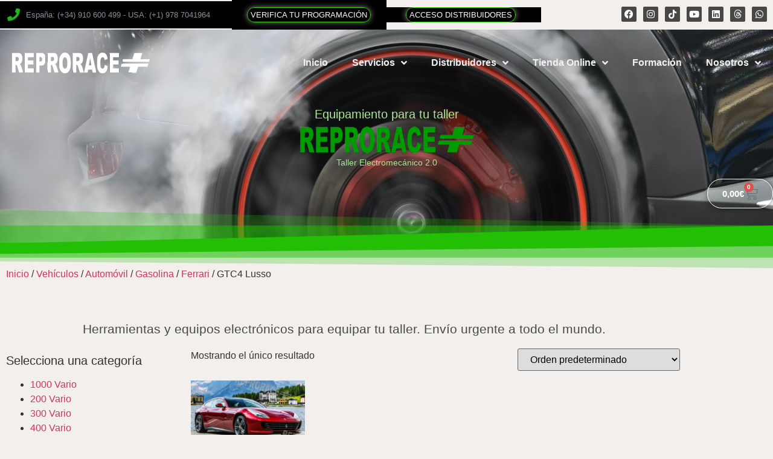

--- FILE ---
content_type: text/html; charset=utf-8
request_url: https://www.google.com/recaptcha/api2/aframe
body_size: 267
content:
<!DOCTYPE HTML><html><head><meta http-equiv="content-type" content="text/html; charset=UTF-8"></head><body><script nonce="ExrYhydgR3TE-yqB66ImDQ">/** Anti-fraud and anti-abuse applications only. See google.com/recaptcha */ try{var clients={'sodar':'https://pagead2.googlesyndication.com/pagead/sodar?'};window.addEventListener("message",function(a){try{if(a.source===window.parent){var b=JSON.parse(a.data);var c=clients[b['id']];if(c){var d=document.createElement('img');d.src=c+b['params']+'&rc='+(localStorage.getItem("rc::a")?sessionStorage.getItem("rc::b"):"");window.document.body.appendChild(d);sessionStorage.setItem("rc::e",parseInt(sessionStorage.getItem("rc::e")||0)+1);localStorage.setItem("rc::h",'1769910927417');}}}catch(b){}});window.parent.postMessage("_grecaptcha_ready", "*");}catch(b){}</script></body></html>

--- FILE ---
content_type: text/css
request_url: https://reprorace.com/wp-content/plugins/product-category-dropdowns/view/frontend/web/main.css?ver=b494e62d4728bdfed799796ba2787b52
body_size: 522
content:
.pcd-selector-box .pcd-category-container {
    display: inline-block;
    text-align: center;
    padding: 1.2em;
}

.pcd-selector-box .pcd-category-container select.pcd-select {
    width: 100%; /* Ajustado a 100% */
    margin: 0 auto 8px auto; /* Centrado horizontalmente */
    color: #333333; /* Color de texto más oscuro */
    background-color: #FFFFFF; /* Fondo blanco */
    font-size: 18px; /* Tamaño de fuente aumentado */
    text-align: center;
    border: 2px solid green;
    border-radius: 15px;
    box-sizing: border-box;
}

.pcd-selector-box .pcd-category-container select.pcd-select:focus {
    border-color: #006600;
    outline: none;
    box-shadow: 0 0 5px rgba(0, 102, 0, 0.5);
}

.pcd-selector-box .pcd-category-container select.pcd-select:disabled {
    border-color: #999999;
    background-color: #EEEEEE;
    color: #666666;
}

@media only screen and (max-width: 640px) {
    .pcd-selector-box .pcd-category-container {
        display: block;
        text-align: center;
        padding: 1em;
    }
    .pcd-selector-box .pcd-category-container select.pcd-select {
        width: 100%;
        font-size: 18px;
        margin: 0 auto 8px auto;
    }
}

.widget.widget_pektsekye_productcategorydropdowns_selector .widget-title {
    border-bottom: 0;
    padding: 0;
    margin-bottom: 0;
}


--- FILE ---
content_type: text/css
request_url: https://reprorace.com/wp-content/uploads/elementor/css/post-119835.css?ver=1769838694
body_size: 2486
content:
.elementor-119835 .elementor-element.elementor-element-2610932b > .elementor-background-overlay{background-color:#000000;opacity:1;}.elementor-119835 .elementor-element.elementor-element-2610932b > .elementor-container{min-height:0px;}.elementor-119835 .elementor-element.elementor-element-50fbb2f6:not(.elementor-motion-effects-element-type-background) > .elementor-widget-wrap, .elementor-119835 .elementor-element.elementor-element-50fbb2f6 > .elementor-widget-wrap > .elementor-motion-effects-container > .elementor-motion-effects-layer{background-color:#000000;}.elementor-119835 .elementor-element.elementor-element-50fbb2f6 > .elementor-element-populated{transition:background 0.3s, border 0.3s, border-radius 0.3s, box-shadow 0.3s;margin:0px 0px 0px 0px;--e-column-margin-right:0px;--e-column-margin-left:0px;padding:12px 12px 12px 12px;}.elementor-119835 .elementor-element.elementor-element-50fbb2f6 > .elementor-element-populated > .elementor-background-overlay{transition:background 0.3s, border-radius 0.3s, opacity 0.3s;}.elementor-widget-icon-list .elementor-icon-list-item:not(:last-child):after{border-color:var( --e-global-color-text );}.elementor-widget-icon-list .elementor-icon-list-icon i{color:var( --e-global-color-primary );}.elementor-widget-icon-list .elementor-icon-list-icon svg{fill:var( --e-global-color-primary );}.elementor-widget-icon-list .elementor-icon-list-item > .elementor-icon-list-text, .elementor-widget-icon-list .elementor-icon-list-item > a{font-family:var( --e-global-typography-text-font-family ), Sans-serif;font-weight:var( --e-global-typography-text-font-weight );}.elementor-widget-icon-list .elementor-icon-list-text{color:var( --e-global-color-secondary );}.elementor-119835 .elementor-element.elementor-element-4040c885 .elementor-icon-list-icon i{color:#1EB317;transition:color 0.3s;}.elementor-119835 .elementor-element.elementor-element-4040c885 .elementor-icon-list-icon svg{fill:#1EB317;transition:fill 0.3s;}.elementor-119835 .elementor-element.elementor-element-4040c885{--e-icon-list-icon-size:21px;--icon-vertical-offset:0px;}.elementor-119835 .elementor-element.elementor-element-4040c885 .elementor-icon-list-item > .elementor-icon-list-text, .elementor-119835 .elementor-element.elementor-element-4040c885 .elementor-icon-list-item > a{font-family:"Roboto", Sans-serif;font-size:13px;font-weight:400;}.elementor-119835 .elementor-element.elementor-element-4040c885 .elementor-icon-list-text{color:#899098;transition:color 0.3s;}.elementor-119835 .elementor-element.elementor-element-23d65725:not(.elementor-motion-effects-element-type-background) > .elementor-widget-wrap, .elementor-119835 .elementor-element.elementor-element-23d65725 > .elementor-widget-wrap > .elementor-motion-effects-container > .elementor-motion-effects-layer{background-color:#000000;}.elementor-119835 .elementor-element.elementor-element-23d65725 > .elementor-element-populated{transition:background 0.3s, border 0.3s, border-radius 0.3s, box-shadow 0.3s;margin:0px 0px 0px 0px;--e-column-margin-right:0px;--e-column-margin-left:0px;padding:12px 12px 12px 12px;}.elementor-119835 .elementor-element.elementor-element-23d65725 > .elementor-element-populated > .elementor-background-overlay{transition:background 0.3s, border-radius 0.3s, opacity 0.3s;}.elementor-widget-button .elementor-button{background-color:var( --e-global-color-accent );font-family:var( --e-global-typography-accent-font-family ), Sans-serif;font-weight:var( --e-global-typography-accent-font-weight );}.elementor-119835 .elementor-element.elementor-element-2fbbe7a7 .elementor-button{background-color:#61CE7000;box-shadow:0px 0px 10px 0px rgba(255, 255, 255, 0.5);border-style:solid;border-width:1px 1px 1px 1px;border-color:#39D113;border-radius:15px 15px 15px 15px;padding:5px 5px 5px 5px;}.elementor-119835 .elementor-element.elementor-element-2fbbe7a7 > .elementor-widget-container{margin:0px 0px 0px 0px;padding:0px 0px 0px 0px;}.elementor-119835 .elementor-element.elementor-element-2fbbe7a7 .elementor-button:hover, .elementor-119835 .elementor-element.elementor-element-2fbbe7a7 .elementor-button:focus{color:#61CE70;}.elementor-119835 .elementor-element.elementor-element-2fbbe7a7 .elementor-button:hover svg, .elementor-119835 .elementor-element.elementor-element-2fbbe7a7 .elementor-button:focus svg{fill:#61CE70;}.elementor-119835 .elementor-element.elementor-element-2df66605:not(.elementor-motion-effects-element-type-background) > .elementor-widget-wrap, .elementor-119835 .elementor-element.elementor-element-2df66605 > .elementor-widget-wrap > .elementor-motion-effects-container > .elementor-motion-effects-layer{background-color:#000000;}.elementor-119835 .elementor-element.elementor-element-2df66605 > .elementor-element-populated >  .elementor-background-overlay{background-color:#000000;opacity:1;}.elementor-119835 .elementor-element.elementor-element-2df66605 > .elementor-element-populated{transition:background 0.3s, border 0.3s, border-radius 0.3s, box-shadow 0.3s;margin:0px 0px 0px 0px;--e-column-margin-right:0px;--e-column-margin-left:0px;padding:0px 0px 0px 0px;}.elementor-119835 .elementor-element.elementor-element-2df66605 > .elementor-element-populated > .elementor-background-overlay{transition:background 0.3s, border-radius 0.3s, opacity 0.3s;}.elementor-119835 .elementor-element.elementor-element-23ed9da0 .elementor-button{background-color:#61CE7000;box-shadow:0px 0px 10px 0px rgba(255, 255, 255, 0.5);border-style:solid;border-width:1px 1px 1px 1px;border-color:#39D113;border-radius:15px 15px 15px 15px;padding:5px 5px 5px 5px;}.elementor-119835 .elementor-element.elementor-element-23ed9da0{width:var( --container-widget-width, 96.257% );max-width:96.257%;--container-widget-width:96.257%;--container-widget-flex-grow:0;}.elementor-119835 .elementor-element.elementor-element-23ed9da0 > .elementor-widget-container{margin:0px 0px 0px 0px;padding:0px 0px 0px 0px;}.elementor-119835 .elementor-element.elementor-element-23ed9da0 .elementor-button:hover, .elementor-119835 .elementor-element.elementor-element-23ed9da0 .elementor-button:focus{color:var( --e-global-color-accent );}.elementor-119835 .elementor-element.elementor-element-23ed9da0 .elementor-button:hover svg, .elementor-119835 .elementor-element.elementor-element-23ed9da0 .elementor-button:focus svg{fill:var( --e-global-color-accent );}.elementor-119835 .elementor-element.elementor-element-4f7a95c0 .elementor-repeater-item-30e57fb.elementor-social-icon{background-color:#292A28D9;}.elementor-119835 .elementor-element.elementor-element-4f7a95c0 .elementor-repeater-item-30e57fb.elementor-social-icon i{color:#FFFFFF;}.elementor-119835 .elementor-element.elementor-element-4f7a95c0 .elementor-repeater-item-30e57fb.elementor-social-icon svg{fill:#FFFFFF;}.elementor-119835 .elementor-element.elementor-element-4f7a95c0 .elementor-repeater-item-efe8bf5.elementor-social-icon{background-color:#292A28D9;}.elementor-119835 .elementor-element.elementor-element-4f7a95c0 .elementor-repeater-item-efe8bf5.elementor-social-icon i{color:#FFFFFF;}.elementor-119835 .elementor-element.elementor-element-4f7a95c0 .elementor-repeater-item-efe8bf5.elementor-social-icon svg{fill:#FFFFFF;}.elementor-119835 .elementor-element.elementor-element-4f7a95c0 .elementor-repeater-item-c25672d.elementor-social-icon{background-color:#292A28D9;}.elementor-119835 .elementor-element.elementor-element-4f7a95c0 .elementor-repeater-item-c25672d.elementor-social-icon i{color:#FFFFFF;}.elementor-119835 .elementor-element.elementor-element-4f7a95c0 .elementor-repeater-item-c25672d.elementor-social-icon svg{fill:#FFFFFF;}.elementor-119835 .elementor-element.elementor-element-4f7a95c0 .elementor-repeater-item-8ef1972.elementor-social-icon{background-color:#292A28D9;}.elementor-119835 .elementor-element.elementor-element-4f7a95c0 .elementor-repeater-item-8ef1972.elementor-social-icon i{color:#FFFFFF;}.elementor-119835 .elementor-element.elementor-element-4f7a95c0 .elementor-repeater-item-8ef1972.elementor-social-icon svg{fill:#FFFFFF;}.elementor-119835 .elementor-element.elementor-element-4f7a95c0 .elementor-repeater-item-292d42b.elementor-social-icon{background-color:#292A28D9;}.elementor-119835 .elementor-element.elementor-element-4f7a95c0 .elementor-repeater-item-292d42b.elementor-social-icon i{color:#FFFFFF;}.elementor-119835 .elementor-element.elementor-element-4f7a95c0 .elementor-repeater-item-292d42b.elementor-social-icon svg{fill:#FFFFFF;}.elementor-119835 .elementor-element.elementor-element-4f7a95c0 .elementor-repeater-item-db23dce.elementor-social-icon{background-color:#292A28D9;}.elementor-119835 .elementor-element.elementor-element-4f7a95c0 .elementor-repeater-item-db23dce.elementor-social-icon i{color:#FFFFFF;}.elementor-119835 .elementor-element.elementor-element-4f7a95c0 .elementor-repeater-item-db23dce.elementor-social-icon svg{fill:#FFFFFF;}.elementor-119835 .elementor-element.elementor-element-4f7a95c0 .elementor-repeater-item-e1a83cc.elementor-social-icon{background-color:#292A28D9;}.elementor-119835 .elementor-element.elementor-element-4f7a95c0 .elementor-repeater-item-e1a83cc.elementor-social-icon i{color:#FFFFFF;}.elementor-119835 .elementor-element.elementor-element-4f7a95c0 .elementor-repeater-item-e1a83cc.elementor-social-icon svg{fill:#FFFFFF;}.elementor-119835 .elementor-element.elementor-element-4f7a95c0{--grid-template-columns:repeat(0, auto);--icon-size:15px;--grid-column-gap:7px;--grid-row-gap:0px;}.elementor-119835 .elementor-element.elementor-element-4f7a95c0 .elementor-widget-container{text-align:right;}.elementor-119835 .elementor-element.elementor-element-4f7a95c0 .elementor-social-icon{background-color:#292A28D9;--icon-padding:5px;}.elementor-119835 .elementor-element.elementor-element-4f7a95c0 .elementor-social-icon i{color:#FFFFFF;}.elementor-119835 .elementor-element.elementor-element-4f7a95c0 .elementor-social-icon svg{fill:#FFFFFF;}.elementor-119835 .elementor-element.elementor-element-4f7a95c0 .elementor-social-icon:hover{background-color:#292A28D9;}.elementor-119835 .elementor-element.elementor-element-4f7a95c0 .elementor-social-icon:hover i{color:#14D62F;}.elementor-119835 .elementor-element.elementor-element-4f7a95c0 .elementor-social-icon:hover svg{fill:#14D62F;}.elementor-119835 .elementor-element.elementor-element-40550e15 > .elementor-container{min-height:110px;}.elementor-119835 .elementor-element.elementor-element-40550e15{transition:background 0.3s, border 0.3s, border-radius 0.3s, box-shadow 0.3s;margin-top:0px;margin-bottom:-110px;z-index:10;}.elementor-119835 .elementor-element.elementor-element-40550e15 > .elementor-background-overlay{transition:background 0.3s, border-radius 0.3s, opacity 0.3s;}.elementor-bc-flex-widget .elementor-119835 .elementor-element.elementor-element-448d581e.elementor-column .elementor-widget-wrap{align-items:center;}.elementor-119835 .elementor-element.elementor-element-448d581e.elementor-column.elementor-element[data-element_type="column"] > .elementor-widget-wrap.elementor-element-populated{align-content:center;align-items:center;}.elementor-119835 .elementor-element.elementor-element-448d581e > .elementor-element-populated{padding:0px 0px 0px 0px;}.elementor-widget-image .widget-image-caption{color:var( --e-global-color-text );font-family:var( --e-global-typography-text-font-family ), Sans-serif;font-weight:var( --e-global-typography-text-font-weight );}.elementor-119835 .elementor-element.elementor-element-1507c287 > .elementor-widget-container{margin:0px 0px 0px 0px;padding:0px 0px 0px 18px;}.elementor-119835 .elementor-element.elementor-element-1507c287{text-align:start;}.elementor-bc-flex-widget .elementor-119835 .elementor-element.elementor-element-2b2c0d2e.elementor-column .elementor-widget-wrap{align-items:center;}.elementor-119835 .elementor-element.elementor-element-2b2c0d2e.elementor-column.elementor-element[data-element_type="column"] > .elementor-widget-wrap.elementor-element-populated{align-content:center;align-items:center;}.elementor-119835 .elementor-element.elementor-element-2b2c0d2e > .elementor-element-populated{padding:0px 0px 0px 0px;}.elementor-widget-nav-menu .elementor-nav-menu .elementor-item{font-family:var( --e-global-typography-primary-font-family ), Sans-serif;font-weight:var( --e-global-typography-primary-font-weight );}.elementor-widget-nav-menu .elementor-nav-menu--main .elementor-item{color:var( --e-global-color-text );fill:var( --e-global-color-text );}.elementor-widget-nav-menu .elementor-nav-menu--main .elementor-item:hover,
					.elementor-widget-nav-menu .elementor-nav-menu--main .elementor-item.elementor-item-active,
					.elementor-widget-nav-menu .elementor-nav-menu--main .elementor-item.highlighted,
					.elementor-widget-nav-menu .elementor-nav-menu--main .elementor-item:focus{color:var( --e-global-color-accent );fill:var( --e-global-color-accent );}.elementor-widget-nav-menu .elementor-nav-menu--main:not(.e--pointer-framed) .elementor-item:before,
					.elementor-widget-nav-menu .elementor-nav-menu--main:not(.e--pointer-framed) .elementor-item:after{background-color:var( --e-global-color-accent );}.elementor-widget-nav-menu .e--pointer-framed .elementor-item:before,
					.elementor-widget-nav-menu .e--pointer-framed .elementor-item:after{border-color:var( --e-global-color-accent );}.elementor-widget-nav-menu{--e-nav-menu-divider-color:var( --e-global-color-text );}.elementor-widget-nav-menu .elementor-nav-menu--dropdown .elementor-item, .elementor-widget-nav-menu .elementor-nav-menu--dropdown  .elementor-sub-item{font-family:var( --e-global-typography-accent-font-family ), Sans-serif;font-weight:var( --e-global-typography-accent-font-weight );}.elementor-119835 .elementor-element.elementor-element-441b0ad1{width:var( --container-widget-width, 101.585% );max-width:101.585%;--container-widget-width:101.585%;--container-widget-flex-grow:0;--nav-menu-icon-size:20px;}.elementor-119835 .elementor-element.elementor-element-441b0ad1 .elementor-menu-toggle{margin-left:auto;background-color:#66F2577A;border-width:0px;border-radius:0px;}.elementor-119835 .elementor-element.elementor-element-441b0ad1 .elementor-nav-menu .elementor-item{font-family:"Prompt", Sans-serif;font-size:16px;font-weight:600;text-transform:capitalize;}.elementor-119835 .elementor-element.elementor-element-441b0ad1 .elementor-nav-menu--main .elementor-item{color:#F2F1F1;fill:#F2F1F1;}.elementor-119835 .elementor-element.elementor-element-441b0ad1 .elementor-nav-menu--main .elementor-item:hover,
					.elementor-119835 .elementor-element.elementor-element-441b0ad1 .elementor-nav-menu--main .elementor-item.elementor-item-active,
					.elementor-119835 .elementor-element.elementor-element-441b0ad1 .elementor-nav-menu--main .elementor-item.highlighted,
					.elementor-119835 .elementor-element.elementor-element-441b0ad1 .elementor-nav-menu--main .elementor-item:focus{color:#2EBD1E;fill:#2EBD1E;}.elementor-119835 .elementor-element.elementor-element-441b0ad1 .elementor-nav-menu--main .elementor-item.elementor-item-active{color:#C5E7CE;}.elementor-119835 .elementor-element.elementor-element-441b0ad1 .elementor-nav-menu--dropdown a, .elementor-119835 .elementor-element.elementor-element-441b0ad1 .elementor-menu-toggle{color:#31AE32;fill:#31AE32;}.elementor-119835 .elementor-element.elementor-element-441b0ad1 .elementor-nav-menu--dropdown{background-color:#FFF7F1;border-radius:13px 13px 13px 13px;}.elementor-119835 .elementor-element.elementor-element-441b0ad1 .elementor-nav-menu--dropdown a:hover,
					.elementor-119835 .elementor-element.elementor-element-441b0ad1 .elementor-nav-menu--dropdown a:focus,
					.elementor-119835 .elementor-element.elementor-element-441b0ad1 .elementor-nav-menu--dropdown a.elementor-item-active,
					.elementor-119835 .elementor-element.elementor-element-441b0ad1 .elementor-nav-menu--dropdown a.highlighted,
					.elementor-119835 .elementor-element.elementor-element-441b0ad1 .elementor-menu-toggle:hover,
					.elementor-119835 .elementor-element.elementor-element-441b0ad1 .elementor-menu-toggle:focus{color:#000000;}.elementor-119835 .elementor-element.elementor-element-441b0ad1 .elementor-nav-menu--dropdown a:hover,
					.elementor-119835 .elementor-element.elementor-element-441b0ad1 .elementor-nav-menu--dropdown a:focus,
					.elementor-119835 .elementor-element.elementor-element-441b0ad1 .elementor-nav-menu--dropdown a.elementor-item-active,
					.elementor-119835 .elementor-element.elementor-element-441b0ad1 .elementor-nav-menu--dropdown a.highlighted{background-color:#FFFFFF;}.elementor-119835 .elementor-element.elementor-element-441b0ad1 .elementor-nav-menu--dropdown a.elementor-item-active{color:#011640;background-color:#FFF7F1;}.elementor-119835 .elementor-element.elementor-element-441b0ad1 .elementor-nav-menu--dropdown .elementor-item, .elementor-119835 .elementor-element.elementor-element-441b0ad1 .elementor-nav-menu--dropdown  .elementor-sub-item{font-family:"Prompt", Sans-serif;font-weight:500;}.elementor-119835 .elementor-element.elementor-element-441b0ad1 .elementor-nav-menu--dropdown li:first-child a{border-top-left-radius:13px;border-top-right-radius:13px;}.elementor-119835 .elementor-element.elementor-element-441b0ad1 .elementor-nav-menu--dropdown li:last-child a{border-bottom-right-radius:13px;border-bottom-left-radius:13px;}.elementor-119835 .elementor-element.elementor-element-441b0ad1 .elementor-nav-menu--main .elementor-nav-menu--dropdown, .elementor-119835 .elementor-element.elementor-element-441b0ad1 .elementor-nav-menu__container.elementor-nav-menu--dropdown{box-shadow:0px 20px 30px 0px rgba(0, 0, 0, 0.13);}.elementor-119835 .elementor-element.elementor-element-441b0ad1 .elementor-nav-menu--dropdown li:not(:last-child){border-style:dashed;border-color:rgba(132, 132, 132, 0.15);border-bottom-width:1px;}.elementor-119835 .elementor-element.elementor-element-441b0ad1 div.elementor-menu-toggle{color:#FFFFFF;}.elementor-119835 .elementor-element.elementor-element-441b0ad1 div.elementor-menu-toggle svg{fill:#FFFFFF;}.elementor-theme-builder-content-area{height:400px;}.elementor-location-header:before, .elementor-location-footer:before{content:"";display:table;clear:both;}@media(min-width:768px){.elementor-119835 .elementor-element.elementor-element-50fbb2f6{width:29.989%;}.elementor-119835 .elementor-element.elementor-element-23d65725{width:19.995%;}.elementor-119835 .elementor-element.elementor-element-2df66605{width:20.009%;}.elementor-119835 .elementor-element.elementor-element-54b799e3{width:29.991%;}.elementor-119835 .elementor-element.elementor-element-448d581e{width:29.139%;}.elementor-119835 .elementor-element.elementor-element-2b2c0d2e{width:70.861%;}}@media(max-width:1024px) and (min-width:768px){.elementor-119835 .elementor-element.elementor-element-448d581e{width:15%;}.elementor-119835 .elementor-element.elementor-element-2b2c0d2e{width:35%;}}@media(max-width:1024px){.elementor-119835 .elementor-element.elementor-element-40550e15{padding:0% 5% 0% 5%;}.elementor-119835 .elementor-element.elementor-element-441b0ad1 .elementor-nav-menu--dropdown a{padding-top:25px;padding-bottom:25px;}.elementor-119835 .elementor-element.elementor-element-441b0ad1 .elementor-nav-menu--main > .elementor-nav-menu > li > .elementor-nav-menu--dropdown, .elementor-119835 .elementor-element.elementor-element-441b0ad1 .elementor-nav-menu__container.elementor-nav-menu--dropdown{margin-top:20px !important;}}@media(max-width:767px){.elementor-119835 .elementor-element.elementor-element-2610932b{margin-top:0px;margin-bottom:-10px;padding:0px 0px 0px 0px;}.elementor-119835 .elementor-element.elementor-element-40550e15 > .elementor-container{min-height:0px;}.elementor-119835 .elementor-element.elementor-element-40550e15{margin-top:0px;margin-bottom:-55px;padding:2% 0% 0% 0%;}.elementor-119835 .elementor-element.elementor-element-448d581e{width:50%;}.elementor-bc-flex-widget .elementor-119835 .elementor-element.elementor-element-448d581e.elementor-column .elementor-widget-wrap{align-items:center;}.elementor-119835 .elementor-element.elementor-element-448d581e.elementor-column.elementor-element[data-element_type="column"] > .elementor-widget-wrap.elementor-element-populated{align-content:center;align-items:center;}.elementor-119835 .elementor-element.elementor-element-448d581e.elementor-column > .elementor-widget-wrap{justify-content:flex-start;}.elementor-119835 .elementor-element.elementor-element-448d581e > .elementor-element-populated{margin:0px 0px 0px 0px;--e-column-margin-right:0px;--e-column-margin-left:0px;padding:0px 0px 0px 0px;}.elementor-119835 .elementor-element.elementor-element-1507c287 > .elementor-widget-container{margin:9px 0px 0px 0px;padding:0px 0px 0px 8px;}.elementor-119835 .elementor-element.elementor-element-1507c287{text-align:start;}.elementor-119835 .elementor-element.elementor-element-2b2c0d2e{width:49%;}.elementor-bc-flex-widget .elementor-119835 .elementor-element.elementor-element-2b2c0d2e.elementor-column .elementor-widget-wrap{align-items:center;}.elementor-119835 .elementor-element.elementor-element-2b2c0d2e.elementor-column.elementor-element[data-element_type="column"] > .elementor-widget-wrap.elementor-element-populated{align-content:center;align-items:center;}.elementor-119835 .elementor-element.elementor-element-2b2c0d2e.elementor-column > .elementor-widget-wrap{justify-content:flex-end;}.elementor-119835 .elementor-element.elementor-element-2b2c0d2e > .elementor-element-populated{margin:8px 12px 0px 0px;--e-column-margin-right:12px;--e-column-margin-left:0px;padding:0px 0px 0px 0px;}.elementor-119835 .elementor-element.elementor-element-441b0ad1{width:auto;max-width:auto;--nav-menu-icon-size:23px;}.elementor-119835 .elementor-element.elementor-element-441b0ad1 > .elementor-widget-container{margin:0px 0px 0px 0px;padding:6px 0px 0px 0px;}.elementor-119835 .elementor-element.elementor-element-441b0ad1 .e--pointer-framed .elementor-item:before{border-width:0px;}.elementor-119835 .elementor-element.elementor-element-441b0ad1 .e--pointer-framed.e--animation-draw .elementor-item:before{border-width:0 0 0px 0px;}.elementor-119835 .elementor-element.elementor-element-441b0ad1 .e--pointer-framed.e--animation-draw .elementor-item:after{border-width:0px 0px 0 0;}.elementor-119835 .elementor-element.elementor-element-441b0ad1 .e--pointer-framed.e--animation-corners .elementor-item:before{border-width:0px 0 0 0px;}.elementor-119835 .elementor-element.elementor-element-441b0ad1 .e--pointer-framed.e--animation-corners .elementor-item:after{border-width:0 0px 0px 0;}.elementor-119835 .elementor-element.elementor-element-441b0ad1 .e--pointer-underline .elementor-item:after,
					 .elementor-119835 .elementor-element.elementor-element-441b0ad1 .e--pointer-overline .elementor-item:before,
					 .elementor-119835 .elementor-element.elementor-element-441b0ad1 .e--pointer-double-line .elementor-item:before,
					 .elementor-119835 .elementor-element.elementor-element-441b0ad1 .e--pointer-double-line .elementor-item:after{height:0px;}.elementor-119835 .elementor-element.elementor-element-441b0ad1 .elementor-nav-menu--dropdown .elementor-item, .elementor-119835 .elementor-element.elementor-element-441b0ad1 .elementor-nav-menu--dropdown  .elementor-sub-item{font-size:14px;letter-spacing:0.6px;}.elementor-119835 .elementor-element.elementor-element-441b0ad1 .elementor-nav-menu--dropdown a{padding-top:9px;padding-bottom:9px;}.elementor-119835 .elementor-element.elementor-element-441b0ad1 .elementor-nav-menu--main > .elementor-nav-menu > li > .elementor-nav-menu--dropdown, .elementor-119835 .elementor-element.elementor-element-441b0ad1 .elementor-nav-menu__container.elementor-nav-menu--dropdown{margin-top:12px !important;}.elementor-119835 .elementor-element.elementor-element-441b0ad1 .elementor-menu-toggle{border-radius:10px;}}

--- FILE ---
content_type: text/css
request_url: https://reprorace.com/wp-content/uploads/elementor/css/post-2838.css?ver=1769838696
body_size: 1885
content:
.elementor-2838 .elementor-element.elementor-element-3b46343c > .elementor-container > .elementor-column > .elementor-widget-wrap{align-content:flex-start;align-items:flex-start;}.elementor-2838 .elementor-element.elementor-element-3b46343c:not(.elementor-motion-effects-element-type-background), .elementor-2838 .elementor-element.elementor-element-3b46343c > .elementor-motion-effects-container > .elementor-motion-effects-layer{background-image:url("https://reprorace.com/wp-content/uploads/2021/03/aceleracion.jpg");background-position:center center;background-repeat:no-repeat;background-size:cover;}.elementor-2838 .elementor-element.elementor-element-3b46343c > .elementor-background-overlay{background-color:#1b252f;opacity:0.6;transition:background 0.3s, border-radius 0.3s, opacity 0.3s;}.elementor-2838 .elementor-element.elementor-element-3b46343c > .elementor-container{min-height:49vh;}.elementor-2838 .elementor-element.elementor-element-3b46343c{transition:background 0.3s, border 0.3s, border-radius 0.3s, box-shadow 0.3s;margin-top:0px;margin-bottom:0px;padding:0% 0% 0% 0%;z-index:1;}.elementor-2838 .elementor-element.elementor-element-3b46343c > .elementor-shape-bottom .elementor-shape-fill{fill:#23BF05;}.elementor-2838 .elementor-element.elementor-element-3b46343c > .elementor-shape-bottom svg{width:calc(100% + 1.3px);height:56px;transform:translateX(-50%) rotateY(180deg);}.elementor-2838 .elementor-element.elementor-element-da60c6f > .elementor-element-populated{padding:78px 0px 0px 0px;}.elementor-widget-heading .elementor-heading-title{font-family:var( --e-global-typography-primary-font-family ), Sans-serif;font-weight:var( --e-global-typography-primary-font-weight );color:var( --e-global-color-primary );}.elementor-2838 .elementor-element.elementor-element-2b2929e > .elementor-widget-container{margin:-4px 0px -12px 0px;}.elementor-2838 .elementor-element.elementor-element-2b2929e{text-align:center;}.elementor-2838 .elementor-element.elementor-element-2b2929e .elementor-heading-title{font-family:"Roboto", Sans-serif;font-size:20px;font-weight:500;color:#AAEA95;}.elementor-widget-image .widget-image-caption{color:var( --e-global-color-text );font-family:var( --e-global-typography-text-font-family ), Sans-serif;font-weight:var( --e-global-typography-text-font-weight );}.elementor-2838 .elementor-element.elementor-element-3d9d6b7{text-align:center;}.elementor-2838 .elementor-element.elementor-element-a37edf0 > .elementor-widget-container{margin:-13px 0px 0px 0px;}.elementor-2838 .elementor-element.elementor-element-a37edf0{text-align:center;}.elementor-2838 .elementor-element.elementor-element-a37edf0 .elementor-heading-title{font-family:"Roboto", Sans-serif;font-size:14px;font-weight:400;color:#AAEA95;}.elementor-widget-woocommerce-menu-cart .elementor-menu-cart__toggle .elementor-button{font-family:var( --e-global-typography-primary-font-family ), Sans-serif;font-weight:var( --e-global-typography-primary-font-weight );}.elementor-widget-woocommerce-menu-cart .elementor-menu-cart__product-name a{font-family:var( --e-global-typography-primary-font-family ), Sans-serif;font-weight:var( --e-global-typography-primary-font-weight );}.elementor-widget-woocommerce-menu-cart .elementor-menu-cart__product-price{font-family:var( --e-global-typography-primary-font-family ), Sans-serif;font-weight:var( --e-global-typography-primary-font-weight );}.elementor-widget-woocommerce-menu-cart .elementor-menu-cart__footer-buttons .elementor-button{font-family:var( --e-global-typography-primary-font-family ), Sans-serif;font-weight:var( --e-global-typography-primary-font-weight );}.elementor-widget-woocommerce-menu-cart .elementor-menu-cart__footer-buttons a.elementor-button--view-cart{font-family:var( --e-global-typography-primary-font-family ), Sans-serif;font-weight:var( --e-global-typography-primary-font-weight );}.elementor-widget-woocommerce-menu-cart .elementor-menu-cart__footer-buttons a.elementor-button--checkout{font-family:var( --e-global-typography-primary-font-family ), Sans-serif;font-weight:var( --e-global-typography-primary-font-weight );}.elementor-widget-woocommerce-menu-cart .woocommerce-mini-cart__empty-message{font-family:var( --e-global-typography-primary-font-family ), Sans-serif;font-weight:var( --e-global-typography-primary-font-weight );}.elementor-2838 .elementor-element.elementor-element-ada9bd5{--main-alignment:right;--divider-style:solid;--subtotal-divider-style:solid;--elementor-remove-from-cart-button:none;--remove-from-cart-button:block;--toggle-button-text-color:#FFFFFF;--toggle-button-border-color:#FEFEFE;--toggle-button-border-radius:35px;--toggle-icon-size:23px;--cart-border-style:none;--cart-footer-layout:1fr 1fr;--products-max-height-sidecart:calc(100vh - 240px);--products-max-height-minicart:calc(100vh - 385px);}.elementor-2838 .elementor-element.elementor-element-ada9bd5 .elementor-menu-cart__toggle .elementor-button{box-shadow:0px 0px 10px 0px rgba(0,0,0,0.5);gap:13px;}.elementor-2838 .elementor-element.elementor-element-ada9bd5 .widget_shopping_cart_content{--subtotal-divider-left-width:0;--subtotal-divider-right-width:0;}.elementor-2838 .elementor-element.elementor-element-170bf56 > .elementor-background-overlay{opacity:0.5;}.elementor-2838 .elementor-element.elementor-element-170bf56 > .elementor-shape-top .elementor-shape-fill{fill:#23BF05;}.elementor-2838 .elementor-element.elementor-element-170bf56 > .elementor-shape-top svg{width:calc(202% + 1.3px);height:49px;transform:translateX(-50%) rotateY(180deg);}.elementor-2838 .elementor-element.elementor-element-60974a6 > .elementor-widget-container{margin:30px 0px 0px 0px;}.elementor-2838 .elementor-element.elementor-element-23b5578 > .elementor-widget-container{margin:30px 0px 0px 0px;}.elementor-2838 .elementor-element.elementor-element-23b5578{text-align:center;}.elementor-2838 .elementor-element.elementor-element-23b5578 .elementor-heading-title{font-family:"Raleway", Sans-serif;font-size:21px;font-weight:400;line-height:1.2em;color:#454D44;}.elementor-widget-wc-archive-products.elementor-wc-products ul.products li.product .woocommerce-loop-product__title{color:var( --e-global-color-primary );}.elementor-widget-wc-archive-products.elementor-wc-products ul.products li.product .woocommerce-loop-category__title{color:var( --e-global-color-primary );}.elementor-widget-wc-archive-products.elementor-wc-products ul.products li.product .woocommerce-loop-product__title, .elementor-widget-wc-archive-products.elementor-wc-products ul.products li.product .woocommerce-loop-category__title{font-family:var( --e-global-typography-primary-font-family ), Sans-serif;font-weight:var( --e-global-typography-primary-font-weight );}.elementor-widget-wc-archive-products.elementor-wc-products ul.products li.product .price{color:var( --e-global-color-primary );font-family:var( --e-global-typography-primary-font-family ), Sans-serif;font-weight:var( --e-global-typography-primary-font-weight );}.elementor-widget-wc-archive-products.elementor-wc-products ul.products li.product .price ins{color:var( --e-global-color-primary );}.elementor-widget-wc-archive-products.elementor-wc-products ul.products li.product .price ins .amount{color:var( --e-global-color-primary );}.elementor-widget-wc-archive-products{--products-title-color:var( --e-global-color-primary );}.elementor-widget-wc-archive-products.products-heading-show .related-products > h2, .elementor-widget-wc-archive-products.products-heading-show .upsells > h2, .elementor-widget-wc-archive-products.products-heading-show .cross-sells > h2{font-family:var( --e-global-typography-primary-font-family ), Sans-serif;font-weight:var( --e-global-typography-primary-font-weight );}.elementor-widget-wc-archive-products.elementor-wc-products ul.products li.product .price del{color:var( --e-global-color-primary );}.elementor-widget-wc-archive-products.elementor-wc-products ul.products li.product .price del .amount{color:var( --e-global-color-primary );}.elementor-widget-wc-archive-products.elementor-wc-products ul.products li.product .price del {font-family:var( --e-global-typography-primary-font-family ), Sans-serif;font-weight:var( --e-global-typography-primary-font-weight );}.elementor-widget-wc-archive-products.elementor-wc-products ul.products li.product .button{font-family:var( --e-global-typography-accent-font-family ), Sans-serif;font-weight:var( --e-global-typography-accent-font-weight );}.elementor-widget-wc-archive-products.elementor-wc-products .added_to_cart{font-family:var( --e-global-typography-accent-font-family ), Sans-serif;font-weight:var( --e-global-typography-accent-font-weight );}.elementor-widget-wc-archive-products .elementor-products-nothing-found{color:var( --e-global-color-text );font-family:var( --e-global-typography-text-font-family ), Sans-serif;font-weight:var( --e-global-typography-text-font-weight );}.elementor-2838 .elementor-element.elementor-element-4e31a489.elementor-wc-products ul.products li.product{text-align:center;}.elementor-2838 .elementor-element.elementor-element-4e31a489.elementor-wc-products  ul.products{grid-column-gap:19px;grid-row-gap:66px;}.elementor-2838 .elementor-element.elementor-element-4e31a489.elementor-wc-products .attachment-woocommerce_thumbnail{margin-bottom:14px;}.elementor-2838 .elementor-element.elementor-element-4e31a489.elementor-wc-products ul.products li.product .woocommerce-loop-product__title{color:#09A000;margin-bottom:1px;}.elementor-2838 .elementor-element.elementor-element-4e31a489.elementor-wc-products ul.products li.product .woocommerce-loop-category__title{color:#09A000;margin-bottom:1px;}.elementor-2838 .elementor-element.elementor-element-4e31a489.elementor-wc-products ul.products li.product .woocommerce-loop-product__title, .elementor-2838 .elementor-element.elementor-element-4e31a489.elementor-wc-products ul.products li.product .woocommerce-loop-category__title{font-family:"Prompt", Sans-serif;}.elementor-2838 .elementor-element.elementor-element-4e31a489.elementor-wc-products ul.products li.product .star-rating{color:#000000;font-size:0.5em;}.elementor-2838 .elementor-element.elementor-element-4e31a489.elementor-wc-products ul.products li.product .price{color:#000000;font-family:"Prompt", Sans-serif;}.elementor-2838 .elementor-element.elementor-element-4e31a489.elementor-wc-products ul.products li.product .price ins{color:#000000;}.elementor-2838 .elementor-element.elementor-element-4e31a489.elementor-wc-products ul.products li.product .price ins .amount{color:#000000;}.elementor-2838 .elementor-element.elementor-element-4e31a489.elementor-wc-products ul.products li.product .price del{color:#7a7a7a;}.elementor-2838 .elementor-element.elementor-element-4e31a489.elementor-wc-products ul.products li.product .price del .amount{color:#7a7a7a;}.elementor-2838 .elementor-element.elementor-element-4e31a489.elementor-wc-products ul.products li.product .price del {font-family:"Josefin Sans", Sans-serif;font-weight:200;}.elementor-2838 .elementor-element.elementor-element-4e31a489.elementor-wc-products ul.products li.product .button{color:#168900;background-color:rgba(0,0,0,0);border-color:#0EAD00;font-family:"Prompt", Sans-serif;text-transform:capitalize;border-style:solid;border-width:1px 1px 1px 1px;border-radius:16px 16px 16px 16px;padding:10px 10px 10px 10px;margin-top:4px;}.elementor-2838 .elementor-element.elementor-element-4e31a489.elementor-wc-products ul.products li.product span.onsale{display:block;}.elementor-2838 .elementor-element.elementor-element-e566fad{padding:50px 0px 50px 0px;}body.elementor-page-2838:not(.elementor-motion-effects-element-type-background), body.elementor-page-2838 > .elementor-motion-effects-container > .elementor-motion-effects-layer{background-color:#F2EFEC;}@media(min-width:768px){.elementor-2838 .elementor-element.elementor-element-ad6da59{width:26.871%;}.elementor-2838 .elementor-element.elementor-element-6d7ca28{width:72.794%;}.elementor-2838 .elementor-element.elementor-element-6ee8552{width:100%;}}@media(max-width:1024px){.elementor-2838 .elementor-element.elementor-element-3b46343c > .elementor-container{min-height:50vh;}.elementor-2838 .elementor-element.elementor-element-4e31a489.elementor-wc-products  ul.products{grid-column-gap:20px;grid-row-gap:40px;}}@media(max-width:767px){.elementor-2838 .elementor-element.elementor-element-3b46343c > .elementor-container{min-height:59vh;}.elementor-2838 .elementor-element.elementor-element-3b46343c:not(.elementor-motion-effects-element-type-background), .elementor-2838 .elementor-element.elementor-element-3b46343c > .elementor-motion-effects-container > .elementor-motion-effects-layer{background-position:-141px 0px;}.elementor-2838 .elementor-element.elementor-element-3b46343c{margin-top:-23px;margin-bottom:0px;padding:0% 0% 0% 0%;}.elementor-2838 .elementor-element.elementor-element-2b2929e{text-align:center;}.elementor-2838 .elementor-element.elementor-element-2b2929e .elementor-heading-title{font-size:17px;}.elementor-2838 .elementor-element.elementor-element-23b5578 > .elementor-widget-container{margin:33px 0px 0px 0px;}.elementor-2838 .elementor-element.elementor-element-23b5578 .elementor-heading-title{font-size:14px;}.elementor-2838 .elementor-element.elementor-element-4e31a489.elementor-wc-products  ul.products{grid-column-gap:20px;grid-row-gap:40px;}}@media(min-width:1025px){.elementor-2838 .elementor-element.elementor-element-3b46343c:not(.elementor-motion-effects-element-type-background), .elementor-2838 .elementor-element.elementor-element-3b46343c > .elementor-motion-effects-container > .elementor-motion-effects-layer{background-attachment:fixed;}}

--- FILE ---
content_type: text/css
request_url: https://reprorace.com/wp-content/uploads/elementor/css/post-2816.css?ver=1769838694
body_size: 1186
content:
.elementor-2816 .elementor-element.elementor-element-6234deeb{padding:0% 40% 0% 0%;}.elementor-2816 .elementor-element.elementor-element-3c6fe223 > .elementor-element-populated{padding:0% 15% 0% 15%;}.elementor-widget-heading .elementor-heading-title{font-family:var( --e-global-typography-primary-font-family ), Sans-serif;font-weight:var( --e-global-typography-primary-font-weight );color:var( --e-global-color-primary );}.elementor-2816 .elementor-element.elementor-element-68d75661 > .elementor-widget-container{margin:0px -20px 0px -20px;padding:0px 0px 0px 0px;}.elementor-2816 .elementor-element.elementor-element-68d75661{text-align:center;}.elementor-2816 .elementor-element.elementor-element-68d75661 .elementor-heading-title{font-size:21px;font-weight:300;text-transform:uppercase;color:#ffffff;}.elementor-widget-form .elementor-field-group > label, .elementor-widget-form .elementor-field-subgroup label{color:var( --e-global-color-text );}.elementor-widget-form .elementor-field-group > label{font-family:var( --e-global-typography-text-font-family ), Sans-serif;font-weight:var( --e-global-typography-text-font-weight );}.elementor-widget-form .elementor-field-type-html{color:var( --e-global-color-text );font-family:var( --e-global-typography-text-font-family ), Sans-serif;font-weight:var( --e-global-typography-text-font-weight );}.elementor-widget-form .elementor-field-group .elementor-field{color:var( --e-global-color-text );}.elementor-widget-form .elementor-field-group .elementor-field, .elementor-widget-form .elementor-field-subgroup label{font-family:var( --e-global-typography-text-font-family ), Sans-serif;font-weight:var( --e-global-typography-text-font-weight );}.elementor-widget-form .elementor-button{font-family:var( --e-global-typography-accent-font-family ), Sans-serif;font-weight:var( --e-global-typography-accent-font-weight );}.elementor-widget-form .e-form__buttons__wrapper__button-next{background-color:var( --e-global-color-accent );}.elementor-widget-form .elementor-button[type="submit"]{background-color:var( --e-global-color-accent );}.elementor-widget-form .e-form__buttons__wrapper__button-previous{background-color:var( --e-global-color-accent );}.elementor-widget-form .elementor-message{font-family:var( --e-global-typography-text-font-family ), Sans-serif;font-weight:var( --e-global-typography-text-font-weight );}.elementor-widget-form .e-form__indicators__indicator, .elementor-widget-form .e-form__indicators__indicator__label{font-family:var( --e-global-typography-accent-font-family ), Sans-serif;font-weight:var( --e-global-typography-accent-font-weight );}.elementor-widget-form{--e-form-steps-indicator-inactive-primary-color:var( --e-global-color-text );--e-form-steps-indicator-active-primary-color:var( --e-global-color-accent );--e-form-steps-indicator-completed-primary-color:var( --e-global-color-accent );--e-form-steps-indicator-progress-color:var( --e-global-color-accent );--e-form-steps-indicator-progress-background-color:var( --e-global-color-text );--e-form-steps-indicator-progress-meter-color:var( --e-global-color-text );}.elementor-widget-form .e-form__indicators__indicator__progress__meter{font-family:var( --e-global-typography-accent-font-family ), Sans-serif;font-weight:var( --e-global-typography-accent-font-weight );}.elementor-2816 .elementor-element.elementor-element-3c2284f9 .elementor-field-group{padding-right:calc( 9px/2 );padding-left:calc( 9px/2 );margin-bottom:6px;}.elementor-2816 .elementor-element.elementor-element-3c2284f9 .elementor-form-fields-wrapper{margin-left:calc( -9px/2 );margin-right:calc( -9px/2 );margin-bottom:-6px;}.elementor-2816 .elementor-element.elementor-element-3c2284f9 .elementor-field-group.recaptcha_v3-bottomleft, .elementor-2816 .elementor-element.elementor-element-3c2284f9 .elementor-field-group.recaptcha_v3-bottomright{margin-bottom:0;}body.rtl .elementor-2816 .elementor-element.elementor-element-3c2284f9 .elementor-labels-inline .elementor-field-group > label{padding-left:0px;}body:not(.rtl) .elementor-2816 .elementor-element.elementor-element-3c2284f9 .elementor-labels-inline .elementor-field-group > label{padding-right:0px;}body .elementor-2816 .elementor-element.elementor-element-3c2284f9 .elementor-labels-above .elementor-field-group > label{padding-bottom:0px;}.elementor-2816 .elementor-element.elementor-element-3c2284f9 .elementor-field-type-html{padding-bottom:0px;}.elementor-2816 .elementor-element.elementor-element-3c2284f9 .elementor-field-group .elementor-field:not(.elementor-select-wrapper){background-color:#ffffff;border-width:0px 0px 0px 0px;border-radius:14px 14px 14px 14px;}.elementor-2816 .elementor-element.elementor-element-3c2284f9 .elementor-field-group .elementor-select-wrapper select{background-color:#ffffff;border-width:0px 0px 0px 0px;border-radius:14px 14px 14px 14px;}.elementor-2816 .elementor-element.elementor-element-3c2284f9 .elementor-button{text-transform:uppercase;border-radius:14px 14px 14px 14px;}.elementor-2816 .elementor-element.elementor-element-3c2284f9 .e-form__buttons__wrapper__button-next{background-color:#01940A;color:#ffffff;}.elementor-2816 .elementor-element.elementor-element-3c2284f9 .elementor-button[type="submit"]{background-color:#01940A;color:#ffffff;}.elementor-2816 .elementor-element.elementor-element-3c2284f9 .elementor-button[type="submit"] svg *{fill:#ffffff;}.elementor-2816 .elementor-element.elementor-element-3c2284f9 .e-form__buttons__wrapper__button-previous{color:#ffffff;}.elementor-2816 .elementor-element.elementor-element-3c2284f9 .e-form__buttons__wrapper__button-next:hover{color:#ffffff;}.elementor-2816 .elementor-element.elementor-element-3c2284f9 .elementor-button[type="submit"]:hover{color:#ffffff;}.elementor-2816 .elementor-element.elementor-element-3c2284f9 .elementor-button[type="submit"]:hover svg *{fill:#ffffff;}.elementor-2816 .elementor-element.elementor-element-3c2284f9 .e-form__buttons__wrapper__button-previous:hover{color:#ffffff;}.elementor-2816 .elementor-element.elementor-element-3c2284f9{--e-form-steps-indicators-spacing:20px;--e-form-steps-indicator-padding:30px;--e-form-steps-indicator-inactive-secondary-color:#ffffff;--e-form-steps-indicator-active-secondary-color:#ffffff;--e-form-steps-indicator-completed-secondary-color:#ffffff;--e-form-steps-divider-width:1px;--e-form-steps-divider-gap:10px;}#elementor-popup-modal-2816 .dialog-widget-content{animation-duration:1.2s;background-image:url("https://reprorace.com/wp-content/uploads/2021/03/Background-2-1.webp");background-size:cover;box-shadow:2px 8px 23px 3px rgba(0,0,0,0.2);}#elementor-popup-modal-2816{background-color:rgba(255,255,255,0.8);justify-content:center;align-items:center;pointer-events:all;}#elementor-popup-modal-2816 .dialog-message{width:640px;height:380px;align-items:center;}#elementor-popup-modal-2816 .dialog-close-button{display:flex;}#elementor-popup-modal-2816 .dialog-close-button i{color:#ffffff;}#elementor-popup-modal-2816 .dialog-close-button svg{fill:#ffffff;}@media(max-width:767px){.elementor-2816 .elementor-element.elementor-element-6234deeb{padding:0px 0px 0px 0px;}.elementor-2816 .elementor-element.elementor-element-3c6fe223 > .elementor-element-populated{padding:0px 35px 0px 35px;}#elementor-popup-modal-2816 .dialog-widget-content{background-position:center center;}}

--- FILE ---
content_type: text/javascript
request_url: https://reprorace.com/wp-content/plugins/wordpress-store-locator/public/js/wordpress-store-locator-public.js?ver=2.2.6
body_size: 20040
content:
(function( $ ) {
	'use strict';

	// Create the defaults once
	var pluginName = "storeLocator",
		defaults = {
			store_locator: '#store_locator',

			store_modal: "#store_modal",
			store_modal_button: ".store_modal_button",
			store_modal_close: ".store_modal_close",

			contact_all_stores_modal: "#contact_all_stores_modal",
			contact_all_stores_modal_button: "#contact_all_stores_modal_button",
			contact_all_stores_modal_close: "#contact_all_stores_modal_close",

			map_container: "#store_locator_map",
			map_min_height: 300,
			store_locator_sidebar: '#store_locator_sidebar',
			store_locator_search_box: '#store_locator_search_box',
			result_list: "#store_locator_result_list",
			store_locator_address_field: '#store_locator_address_field',
			store_locator_name_search_field: '#store_locator_name_search_field',
			store_locator_find_stores_button: '#store_locator_find_stores_button',
			store_locator_loading: '#store_locator_loading',
			store_locator_filter_radius: '#store_locator_filter_radius',
			store_locator_filter_categories: '#store_locator_filter_categories',
			store_locator_filter: '#store_locator_filter',
			store_locator_filter_active_filter: '#store_locator_filter_active_filter',
			store_locator_filter_open_close: '#store_locator_filter_open_close',
			store_locator_result_open_close: '#store_locator_result_open_close',
			
			store_locator_filter_content: '#store_locator_filter_content',
			store_locator_filter_checkbox: '.store_locator_filter_checkbox',
			store_locator_filter_select: '.store_locator_filter_select',

			store_locator_along_route_btn: '.wordpress-store-locator-along-route-btn',

			store_locator_form_customer_address: 'input[name="store_locator_form_customer_address"]',
			store_locator_form_store_select: 'select[name="store_locator_form_store_select"]',

			store_locator_embedded_search: '#store_locator_embedded_search',

			store_locator_get_my_position: '#store_locator_get_my_position',
			store_locator_reset_filters: '#store_locator_reset_filters',
			store_locator_get_all_stores: '#store_locator_get_all_stores',
			store_locator_dragged_button: '#store_locator_dragged_button',
			store_locator_nearest_store: '#store_locator_nearest_store',
			store_locator_category_icon: '',
			earthRadi: {
				mi: 3963.1676,
				km: 6378.1,
				ft: 20925524.9,
				mt: 6378100,
				"in": 251106299,
				yd: 6975174.98,
				fa: 3487587.49,
				na: 3443.89849,
				ch: 317053.408,
				rd: 1268213.63,
				fr: 31705.3408
			},
		};

	// The actual plugin constructor
	function Plugin ( element, options ) {
		this.element = element;
		this.settings = $.extend( {}, defaults, options );
		this._defaults = defaults;

		this._name = pluginName;
		this.init();
	}

	// Avoid Plugin.prototype conflicts
	$.extend( Plugin.prototype, {
		init: function() {
			var that = this;
			this.window = $(window);
			this.currentURL = window.location.href;
			this.documentHeight = $( document ).height();
			this.windowHeight = this.window.height();
			this.lastClickedButton = 'search';
			this.settings.mapDefaultZoom = parseInt(that.settings.mapDefaultZoom);
			this.isAlongRouteSearch = false;
			this.templateCache = {};
			this.markers = [];
			this.ownMarker = {};
			this.radiusCircle = {};
			this.categories = {};
			this.onlineOffline = 'all';
			this.filter = {};
			this.address = "";
			this.resultListScrollingActive = false;

			this.product_id = false;
			if(!that.isEmpty(that.getParameterByName('product-id'))) {
				this.product_id = that.getParameterByName('product-id');
			};

			this.settings.hideStoresOnFirstView = false;
			this.isFirsView = true;

			this.geocoder = new google.maps.Geocoder();

			this.mapDiv = $(this.settings.store_locator);


			if(!this.isEmpty(this.mapDiv)){

				var defaultLat = this.mapDiv.data('default-lat');
				if(defaultLat && defaultLat != "") {
					this.settings.mapDefaultLat = defaultLat;
				}

				var defaultLng = this.mapDiv.data('default-lng');
				if(defaultLng && defaultLng != "") {
					this.settings.mapDefaultLng = defaultLng;
				}

				var defaultZoom = this.mapDiv.data('default-zoom');
				if(defaultZoom && defaultZoom != "") {
					this.settings.mapDefaultZoom = defaultZoom;
				}

				var hideStoresOnFirstView = this.mapDiv.data('hide-stores-on-first-view');
				if(hideStoresOnFirstView && hideStoresOnFirstView == "yes") {
					this.settings.hideStoresOnFirstView = true;
				}

				this.setResultListMaxHeight();

				// Check if we have a Modal Button (Product Page)
				if(!this.isEmpty($(this.settings.store_modal_button))){
					this.initModal(function(){
						that.initStoreLocator();
						that.setResultListMaxHeight();
					});
				} else {
					$(this.settings.store_modal_close).hide();
					that.initStoreLocator();
				}

				that.initContactAllStoresModal();
			}

			if(!this.isEmpty($(this.settings.store_locator_form_store_select))){
				that.initForm();
			}

			if(!this.isEmpty($(this.settings.store_locator_embedded_search))){
				that.initEmbeddedSearch();
			}

			if(!this.isEmpty($(this.settings.store_locator_nearest_store))){
				that.initNearestStore();
			}

			that.initListing();
			that.initList();

		},
		setResultListMaxHeight: function() {

			var resultList = $(this.settings.result_list);
			if(this.settings.resultListAutoHeight == "0") {
				return;
			}
			
			var store_locator_sidebar = $(this.settings.store_locator_sidebar);
			var height = store_locator_sidebar.height() + 100;

			if(this.settings.mapFullHeight == "1") {
				height = this.windowHeight - $(this.settings.store_locator_search_box).height();

				var resultListTitle = $('.store_locator_result_list_title');
				if(resultListTitle.length > 0) {
					height = height - resultListTitle.outerHeight();
				}
			} 

			var store_locator_filter_content = $(this.settings.store_locator_filter_content);
			if(store_locator_filter_content.is(":hidden")) {
				height = height + $('#store_locator_filter').height() - 50;
			} 

			if( this.settings.layout == "7" || this.settings.layout == "8" || this.settings.layout == "9" || this.settings.layout == "10" || this.settings.layout == "11" || this.settings.layout == "12") {
				height = $('#store_locator_main').height() + $('#store_locator_search_box').height() + 100;;
			}

			resultList.css('max-height', height);
		},
		initModal: function(callback) {

			var store_modal = $(this.settings.store_modal);
			var store_modal_button = $(this.settings.store_modal_button);
			var store_modal_close = $(this.settings.store_modal_close);
			var that = this;

		    store_modal_button.on('click', function()
		    {
		    	that.product_id = $(this).data('product-id');

		    	store_modal.show();
			    store_modal.modal('show');
			    callback();
		    });

		    store_modal_close.on('click', function()
		    {
		    	store_modal.hide();
		    	$('.modal-backdrop').remove();
			    store_modal.modal('hide');
		    });
		},
		initContactAllStoresModal: function(callback) {

			var contact_all_stores_modal = $(this.settings.contact_all_stores_modal);
			var contact_all_stores_modal_button = $(this.settings.contact_all_stores_modal_button);
			var contact_all_stores_modal_close = $(this.settings.contact_all_stores_modal_close);
			var that = this;


		    contact_all_stores_modal_button.on('click', function(e)
		    {
		    	e.preventDefault();

		    	var resultListItems = $('.store_locator_result_list_item');
		    	if(resultListItems.length < 1) {
		    		alert(that.settings.searchBoxContactAllStoresNoStoresText);
		    		return false;
		    	}

		    	var toEmails = "";
		    	resultListItems.each(function(i, index) {

		    		var email = $(this).find('.store_locator_email a').attr('href');
		    		if(email && email != "") {
		    			email = email.replace('mailto:', '');
		    			toEmails += email + ',';
		    		}

		    	});
		    	console.log(toEmails);

		    	contact_all_stores_modal.show();
			    contact_all_stores_modal.modal('show');

			    contact_all_stores_modal.find('input[name="' + that.settings.searchBoxContactAllStoresFieldName + '"]').val(toEmails);

			    // get emails
		    });

		    contact_all_stores_modal_close.on('click', function()
		    {
		    	contact_all_stores_modal.hide();
		    	$('.modal-backdrop').remove();
			    contact_all_stores_modal.modal('hide');
		    });
		},
		initStoreLocator: function() {
			var that = this;

			// Do not load Map again when Modal gets reopened
			if(that.isEmpty(that.map)){
				that.initMap(function(){
					if(that.settings.searchBoxAutocomplete === "1") {
						that.initAutocomplete();
					}
				    that.initStoreLocatorButton();
				    that.initGetCurrentPositionLink();
				    that.initResetFiltersButton();
				    that.initGetAllStoresLink();
				    that.initAlongRoute();
				    that.autoHeightMap();
				    that.watchMapDragged();
				    that.watchAddressFieldEmpty();
				    that.watchDraggedButton();

				    that.initFilter();
				    that.initResults();

					var predefinedAddress = that.getParameterByName('location');
					if(that.isEmpty(predefinedAddress) && $(that.settings.store_locator_address_field).length > 0) {
						var predefinedAddress = $(that.settings.store_locator_address_field).val();
					}					

					if(that.settings.searchBoxAutolocate === "1" && that.isEmpty(predefinedAddress)) {
						if(that.settings.searchBoxSaveAutolocate === "1") {
							that.getCurrentPosition();
						} else {
							that.getCurrentPosition(false);
						}					 
					} else {
						if(!that.isEmpty(predefinedAddress)) {

							var addressField = $(that.settings.store_locator_address_field);
							addressField.val(predefinedAddress);

							var addressFromField = $('#store_locator_from_field');
							if(addressFromField.length > 0) {
								addressFromField.val(predefinedAddress);
							}

							that.geocodeAddress(predefinedAddress);
						// Default Lat Lng
						} else {
							var currentPosition = new google.maps.LatLng(Number(that.settings.mapDefaultLat), Number(that.settings.mapDefaultLng)); 
							that.setCurrentPosition(currentPosition);
						}
					}		    
				});
			}
		},
		initMap: function(callback) {
			var mapContainer = $(this.settings.map_container);
		    var mapDefaultZoom = this.settings.mapDefaultZoom;
		    var mapDefaultType = this.settings.mapDefaultType;
		    var mapDefaultLat = Number(this.settings.mapDefaultLat);
		    var mapDefaultLng = Number(this.settings.mapDefaultLng);

		    var mapStyling = this.settings.mapStyling;
		    if( !this.isEmpty(mapStyling) ) {
		    	mapStyling = JSON.parse(mapStyling);
		    } else {
		    	mapStyling = "";
		    }

		    var options = {
				zoom: mapDefaultZoom,
				center: new google.maps.LatLng(mapDefaultLat, mapDefaultLng),
				mapTypeId: google.maps.MapTypeId[mapDefaultType],
				// scrollwheel: false,
				options: { 
    				gestureHandling: 'cooperative'
				},
				styles: mapStyling,
				mapId: 'wordpress-store-locator',
		    };

		    if(this.settings.mapDisablePanControl == "1") {
		    	options.panControl = false;
		    }

		    if(this.settings.mapDisableZoomControl == "1") {
		    	options.zoomControl = false;
		    }

		    if(this.settings.mapDisableScaleControl == "1") {
		    	options.scaleControl = false;
		    }

		    if(this.settings.mapDisableStreetViewControl == "1") {
		    	options.streetViewControl = false;
		    }

		    if(this.settings.mapDisableFullscreenControl == "1") {
		    	options.fullscreenControl = false;
		    }

		    if(this.settings.mapDisableMapTypeControl == "1") {
		    	options.mapTypeControl = false;
		    }

		    // Construct Map
		   	this.map = new google.maps.Map(mapContainer[0], options );

		    callback();
		},
		getCurrentPosition: function(useCookie) {
			var that = this;

			var ip_geoservice = "https://get.geojs.io/v1/ip/geo.json";

			var cookieLat = that.getCookie('store_locator_lat');
			var cookieLng = that.getCookie('store_locator_lng');
			var currentPosition;

			that.maybeShowLoading();

			if (typeof(useCookie)==='undefined') useCookie = true;

			if(cookieLat !== "" && cookieLng !== "" && useCookie === true){
				currentPosition = new google.maps.LatLng(cookieLat, cookieLng);
			}

			if(typeof(currentPosition) == "undefined") {
				
				if (navigator.geolocation) {

					var options = {
					  enableHighAccuracy: true,
					  timeout: 8000,
					  maximumAge: 0
					};

					navigator.geolocation.getCurrentPosition(function(position) {
					
						var currentPosition = new google.maps.LatLng(position.coords.latitude, position.coords.longitude); 
						document.cookie="store_locator_lat="+position.coords.latitude;
						document.cookie="store_locator_lng="+position.coords.longitude;
						that.setCurrentPosition(currentPosition, true);
					}, function(error) {
						console.log(error);

						if(that.settings.searchBoxAutolocateIP == "1") {

							console.log('Getting position via IP!');
							$.getJSON(ip_geoservice)
								.done(function( location ) {
									var ipLat = location.latitude;
									var ipLng = location.longitude;
									if(ipLat == "" || ipLng == "") {

										if(that.settings.searchBoxAutolocateShowAlert == "1") {
											alert('Could not find your position. Please turn on Browser Geolocation or enter your address manually.');
										} else {
											var currentPosition = new google.maps.LatLng(Number(that.settings.mapDefaultLat), Number(that.settings.mapDefaultLng)); 
											that.setCurrentPosition(currentPosition);
										}
										that.maybeShowLoading();
										return;
									}
									var currentPosition = new google.maps.LatLng(ipLat, ipLng); 
									document.cookie="store_locator_lat="+ipLat;
									document.cookie="store_locator_lng="+ipLng;
									that.setCurrentPosition(currentPosition, true);
							});	
						} else {
							
							console.log('HTML5 Position disabled');
							if(that.settings.searchBoxAutolocateShowAlert == "1") {
								alert('Could not find your position. Please turn on Browser Geolocation or enter your address manually.');
							} else {
								var currentPosition = new google.maps.LatLng(Number(that.settings.mapDefaultLat), Number(that.settings.mapDefaultLng)); 
								that.setCurrentPosition(currentPosition);
							}
							that.maybeShowLoading();
						}

					}, options);

				} else {
					
					if(that.settings.searchBoxAutolocateIP == "1") {

						console.log('Browser Geolocation not supported! Getting position via IP');

						$.getJSON(ip_geoservice)
							.done(function( location ) {
								var ipLat = location.latitude;
								var ipLng = location.longitude;
								if(ipLat == "" || ipLng == "") {

									if(that.settings.searchBoxAutolocateShowAlert == "1") {
										alert('Could not find your position. Please turn on Browser Geolocation or enter your address manually.');
									} else {
										var currentPosition = new google.maps.LatLng(Number(that.settings.mapDefaultLat), Number(that.settings.mapDefaultLng)); 
										that.setCurrentPosition(currentPosition);
									}
									that.maybeShowLoading();
									return;
								}
								var currentPosition = new google.maps.LatLng(ipLat, ipLng); 
								document.cookie="store_locator_lat="+ipLat;
								document.cookie="store_locator_lng="+ipLng;
								that.setCurrentPosition(currentPosition, true);
						});	
					} else {
						console.log('Browser Geolocation not supported!');

						if(that.settings.searchBoxAutolocateShowAlert == "1") {
							alert('Could not find your position. Please turn on Browser Geolocation or enter your address manually.');
						} else {
							var currentPosition = new google.maps.LatLng(Number(that.settings.mapDefaultLat), Number(that.settings.mapDefaultLng)); 
							that.setCurrentPosition(currentPosition);
						}
						that.maybeShowLoading();
					}			
				}

			} else {
				that.setCurrentPosition(currentPosition, true);
			}
		},
		setCurrentPosition: function(latlng, override) {
			var that = this;
			var store_locator_address_field = $(this.settings.store_locator_address_field);

			this.currentPosition = latlng;
			this.lat = latlng.lat();
			this.lng = latlng.lng();

			if(override) {
				that.maybeShowLoading();
			}
			
			if( (store_locator_address_field.val() === "" || override) && that.settings.searchBoxEmptyAddressByDefault == "0") {
				this.geocodeLatLng(function(address){
					store_locator_address_field.val(address);
				});
			}

			// Delete old marker
			if(!this.isEmpty(this.ownMarker)) {
				this.ownMarker.setMap(null);
			}

			const image = document.createElement("img");
			image.src = this.settings.mapDefaultUserIcon;
			this.ownMarker = new google.maps.marker.AdvancedMarkerElement({
				map: this.map,
				position: latlng,
				
				title: that.settings.trans_your_position,
				content: image
			});

			if(that.settings.hideStoresOnFirstView && that.isFirsView) {
				that.isFirsView = false;
				return;
			}

			this.drawRadiusCircle(true);
			this.getStores();

		},
		drawRadiusCircle: function(inital) {
			var that = this;
			var mapRadius;
			var distanceUnit = this.settings.mapDistanceUnit;
			var earthRadius = this.settings.earthRadi[distanceUnit];
			var selectedRadius = $(this.settings.store_locator_filter_radius).find(":selected").val();

			if(!this.isEmpty(selectedRadius)){
				this.radius = parseFloat(selectedRadius);
			} else {
				this.radius = parseFloat(this.settings.mapRadius);
			}

			if(!this.isEmpty(this.radiusCircle) && typeof(this.radiusCircle.setMap) !== "undefined") {
				this.radiusCircle.setMap(null);
			}

			if(this.settings.mapDrawRadiusCircle === "0"){
				if(this.settings.mapRadiusToZoom === "1") {
					this.map.setZoom(this.radiusToZoom(this.radius));
				}
				return false;
			}

			mapRadius = (this.radius / earthRadius) * this.settings.earthRadi.mt;
			this.radiusCircle = new google.maps.Circle({
				center: this.currentPosition,
				clickable: true,
				draggable: false,
				editable: false,
				fillColor: that.settings.mapDrawRadiusCircleFillColor,
				fillOpacity: that.settings.mapDrawRadiusCircleFillOpacity / 100,
				map: this.map,
				radius: mapRadius,
				strokeColor: that.settings.mapDrawRadiusCircleStrokeColor,
				strokeOpacity: that.settings.mapDrawRadiusCircleStrokeOpacity / 100,
				strokeWeight: 1
			});

			if(inital !== true) {
				this.map.fitBounds(this.radiusCircle.getBounds());
			}
		},
		initAutocomplete: function() {
			var that = this;
			var addressField = $(this.settings.store_locator_address_field);
			var countryRestrict = this.settings.autocompleteCountryRestrict;
			var type = this.settings.autocompleteType;
			var map = this.map;
			
			if ( !addressField) { return; }

			var autocompleteOptions = {
				fields: ["name", "geometry.location", "place_id", "formatted_address"]
			};
			if(!that.isEmpty(countryRestrict)) {
				autocompleteOptions.componentRestrictions = {'country' : countryRestrict.split(',') };
			}

			if(!that.isEmpty(type)) {
				autocompleteOptions.types = [type];
			} else {
				autocompleteOptions.types = ['geocode'];
			}

			var autocomplete = new google.maps.places.Autocomplete(addressField[0], autocompleteOptions);
			autocomplete.bindTo('bounds', map);

			if($('#store_locator_from_field').length > 0) {
				var autocompleteFrom = new google.maps.places.Autocomplete($('#store_locator_from_field')[0], autocompleteOptions);
				autocompleteFrom.bindTo('bounds', map);

				autocompleteFrom.addListener('place_changed', function(e){
					$(that.settings.store_locator_along_route_btn).trigger('click');
				});

				var autocompleteTo = new google.maps.places.Autocomplete($('#store_locator_to_field')[0], autocompleteOptions);
				autocompleteTo.bindTo('bounds', map);

				autocompleteTo.addListener('place_changed', function(e){
					$(that.settings.store_locator_along_route_btn).trigger('click');
				});
			}

			autocomplete.addListener('place_changed', function(e){
				var place = autocomplete.getPlace();
				if(!that.isEmpty(place.formatted_address)) {
					that.geocodeAddress(place.formatted_address);
				} else {
					// Use First autocomplete result
					if(that.settings.searchBoxAutocompleteFirstResultOnEnter == "1") {
						var firstAutoCompleteResult = $(".pac-container .pac-item:first").text();
						if(firstAutoCompleteResult) {
							$('#store_locator_address_field').val(firstAutoCompleteResult);
							that.geocodeAddress( firstAutoCompleteResult );
						} else {
							that.geocodeAddress(place.name);
						}
						
					} else {
						that.geocodeAddress(place.name);
					}
				}
			});

			var predefinedAddress = that.getParameterByName('location');
			if(!that.isEmpty(predefinedAddress)) {
				addressField.val(predefinedAddress);
				that.geocodeAddress(predefinedAddress);
			}
		},
		initStoreLocatorButton: function() {
			var that = this;
			var button = $(this.settings.store_locator_find_stores_button);
			var addressField = $(this.settings.store_locator_address_field);
			var searchStoreNameField = $(this.settings.store_locator_name_search_field);
			var currentAddress;

			that.searchStoreName = '';

			addressField.on('keypress', function(e) {
				if(e.keyCode == 13) {
					button.trigger('click');
				}

			});

			button.on('click', function(e) {

				e.preventDefault();
				currentAddress = addressField.val();
				currentAddress = addressField.val();

				that.lastClickedButton = 'search';

				if(that.directionsRenderer) {
					that.directionsRenderer.setMap(null);
				}

				if(that.isEmpty(currentAddress) && !that.isEmpty(searchStoreNameField) && !that.isEmpty(searchStoreNameField.val())) {
					that.searchByStoreName(searchStoreNameField.val())
				} else { 
					that.geocodeAddress(currentAddress);
				}
			});
		},
		watchAddressFieldEmpty : function() {
			var that = this;
			var address_field = $(that.settings.store_locator_address_field);

			address_field.on('keyup', function(e) {
				var $this = $(this);
				var val = $this.val()
				if(val == "") {
					$this.css('border', '2px solid red');
				} else {
					$this.css('border', '1px solid #eee');
				}
			});
		},
		initGetCurrentPositionLink: function() {
			
			var that = this;
			var store_locator_get_my_position = $(this.settings.store_locator_get_my_position);
			
			store_locator_get_my_position.on('click', function(e){
				e.preventDefault();
				that.getCurrentPosition(false);
			});
		},
		initResetFiltersButton: function(update) {

			var that = this;
			var store_locator_reset_filters = $(this.settings.store_locator_reset_filters);
			
			store_locator_reset_filters.on('click', function(e){
				e.preventDefault();
				that.resetFilters(true);
			});
			
		},
		resetFilters: function(update) {

			var that = this;

			that.categories = {};
			that.filter = {};
			that.onlineOffline = 'all';

			$(that.settings.store_locator_filter_categories + ' option:selected').removeAttr('selected');
			$('.store_locator_category_filter_image').removeClass('store_locator_category_filter_image_selected');

			$('.store-locator-online-offline-filter').val('all');

			var filterCheckboxes = $(that.settings.store_locator_filter_checkbox);
			var filterSelects = $(that.settings.store_locator_filter_select);

			filterCheckboxes.each(function(i, item) {
	    		var checkbox = $(item);
				checkbox.prop('checked', false);
			});

			filterSelects.each(function(i, item) {
	    		var filterSelect = $(item);
				filterSelect.find('option:selected').removeAttr('selected');
			});

			if(update) {
	    		that.updateActiveFilter();
				that.getStores();
			}
			
		},
		initGetAllStoresLink: function() {
			var that = this;
			var store_locator_get_all_stores = $(this.settings.store_locator_get_all_stores);
			
			store_locator_get_all_stores.on('click', function(e){
				e.preventDefault();

				if(that.settings.searchBoxShowShowAllStoresKeepFilter == "1") {
					that.lat = that.settings.searchBoxShowShowAllStoresLat;
					that.lng = that.settings.searchBoxShowShowAllStoresLng;
					that.radius = 9999999;

					that.getStores();

				} else {
					
					that.maybeShowLoading();

					that.getAllStores('', '', function(response) {

						if(!that.isEmpty(that.radiusCircle) && typeof(that.radiusCircle.setMap) !== "undefined") {
							that.radiusCircle.setMap(null);
						}
						
						if(that.directionsRenderer) {
							that.directionsRenderer.setMap(null);
						}

						that.map.setZoom(parseInt(that.settings.searchBoxShowShowAllStoresZoom));
						var allStoresPosition = new google.maps.LatLng(Number(that.settings.searchBoxShowShowAllStoresLat), Number(that.settings.searchBoxShowShowAllStoresLng)); 
						that.map.setCenter(allStoresPosition);

						that.createMarker(response);
						that.createResultList(response);
						that.maybeShowLoading();
					}, false);
				}
			});
		},
		initAlongRoute : function() {

			var that = this;
			var alongRouteContainer = $('.wordpress-store-locator-along-route-container');
			if(alongRouteContainer.length < 1) {
				return;
			}

			that.directionsService = new google.maps.DirectionsService();
			that.directionsRenderer = new google.maps.DirectionsRenderer();
			that.directionsRenderer.setMap(null);

			$(document).on('click', that.settings.store_locator_along_route_btn, function(e) {
				e.preventDefault();
				
				var from = $('#store_locator_from_field').val();
				var to = $('#store_locator_to_field').val();
				if(that.isEmpty(from) || that.isEmpty(to)) {
					return false;
				}

				that.lastClickedButton = 'alongRoute';

				// Reset regular search
				that.radiusCircle.setMap(null);
				while(that.markers.length){
				    that.markers.pop().setMap(null);
				}

				var request = {
					origin: from,
					destination: to,
					travelMode: "DRIVING"
				};
				
				that.directionsService.route(request, function (result, status) {

					if (status == "OK") {
						that.directionsRenderer.setDirections(result);
						that.directionsRenderer.setMap(that.map);

						var waypoints = that.decodePolyline( result.routes[0].overview_polyline );
						
						that.isAlongRouteSearch = true;
						var tmp = [];
						for(let j = 0; j< waypoints.length; j+= parseInt(that.settings.searchBoxAlongRouteWaypointsInterval) ){
							tmp.push(waypoints[j]);
						}
						waypoints = tmp;

						var searchStoreNameField = $(that.settings.store_locator_name_search_field);
						var searchStoreName = '';
						if(searchStoreNameField.length > 0) {
							searchStoreName = searchStoreNameField.val();
						}

						that.maybeShowLoading();

						jQuery.ajax({
							url: that.settings.ajax_url,
							type: 'post',
							dataType: 'JSON',
							data: {
								action: 'get_along_route_stores',
								latLngs : waypoints,
								categories: that.categories,
								filter: that.filter,
								name: searchStoreName,
								product_id: that.product_id,
							},
							success : function( response ) {
								that.createMarker(response);
								that.createResultList(response);

								that.maybeShowLoading();

								if (window.history.replaceState) {
									that.buildReplaceState();
								}

								that.createMarkerClusterer();

								that.isAlongRouteSearch = false;

							},
							error: function(jqXHR, textStatus, errorThrown) {
							    that.maybeShowLoading();
							    alert('An Error Occured: ' + jqXHR.status + ' ' + errorThrown + '! Please contact System Administrator!');
							}
						});

						

					} else {
						alert( 'Could not calculate Route: ' + status);
					}
				});
				
			});

		},
		maybeShowLoading: function() {
			var store_locator_loading = $(this.settings.store_locator_loading);

			if(store_locator_loading.hasClass('store_locator_hidden'))
			{
				store_locator_loading.removeClass('store_locator_hidden');
			} else {
				store_locator_loading.addClass('store_locator_hidden');
			}
		},
		geocodeAddress: function (address) {
			var that = this;
			var countryRestrict = that.settings.autocompleteCountryRestrict;

			if ( address ) {
				if(!that.isEmpty(countryRestrict)) {
					var address2 = {
						address: address,
						// componentRestrictions : {'country' : countryRestrict }
					};
				} else {
					var address2 = {
						address: address,
					};
				}
				this.geocoder.geocode( address2, function ( results, status ) {
					if ( status === google.maps.GeocoderStatus.OK ) {
						that.setCurrentPosition(results[0].geometry.location);
					}
				} );
			} else {
				$(that.settings.store_locator_address_field).css('border', '2px solid red');
			}
		},
		geocodeLatLng: function (callback) {
			var that = this;
			var latlng = {lat: this.lat, lng: this.lng};

			this.geocoder.geocode({'location': latlng}, function(results, status) {
				if (status === google.maps.GeocoderStatus.OK) {
					if (results[1]) {
						callback(results[1].formatted_address);
					} else {
						window.alert('No results found');
					}
				} else {
					window.alert('Geocoder failed due to: ' + status);
				}
			});
		},
		autoHeightMap: function() {

			var mapContainer = $(this.settings.map_container);

			if(this.settings.mapAutoHeight == "0") {
				mapContainer.css('height', this.settings.mapHeight);
		    	google.maps.event.trigger(this.map, "resize");
				return;
			}
			
			var store_locator_sidebar = $(this.settings.store_locator_sidebar);
		    var mapHeight = $(store_locator_sidebar).height();

		    if(mapHeight < this.settings.map_min_height) {
		    	mapHeight = this.settings.map_min_height;
		    } 

		    if(this.settings.mapFullHeight == "1") {
		    	mapHeight = this.windowHeight;
		    }

		    mapContainer.css('height', mapHeight);
		    google.maps.event.trigger(this.map, "resize");

		},
		getStores: function() {
			var that = this;
			that.maybeShowLoading();

			var searchStoreNameField = $(this.settings.store_locator_name_search_field);
			var searchStoreName = '';
			if(searchStoreNameField.length > 0) {
				searchStoreName = searchStoreNameField.val();
			}

			if(!that.radius) {
				that.drawRadiusCircle();
			}

			jQuery.ajax({
				url: that.settings.ajax_url,
				type: 'post',
				dataType: 'JSON',
				data: {
					action: 'get_stores',
					lat: that.lat,
					lng: that.lng,
					radius: that.radius,
					categories: that.categories,
					filter: that.filter,
					online_offline: that.onlineOffline,
					name: searchStoreName,
					product_id: that.product_id,
				},
				success : function( response ) {
					that.createMarker(response);
					that.createResultList(response);

					that.maybeShowLoading();

					if (window.history.replaceState) {
						that.buildReplaceState();
					}

					if(that.onlineOffline == "online") {
						
						if(!that.isEmpty(that.radiusCircle) && typeof(that.radiusCircle.setMap) !== "undefined") {
							that.radiusCircle.setMap(null);
						}
						
						if(that.directionsRenderer) {
							that.directionsRenderer.setMap(null);
						}

						that.map.setZoom(parseInt(that.settings.onlineOfflineZoom));
						var allStoresPosition = new google.maps.LatLng(Number(that.settings.onlineOfflineLat), Number(that.settings.onlineOfflineLng)); 
						that.map.setCenter(allStoresPosition);
					
					} else {
						that.drawRadiusCircle();
						that.createMarkerClusterer();
					}

					$('#store_locator_result_list').trigger('wordpress_store_locator_get_results_loaded');

				},
				error: function(jqXHR, textStatus, errorThrown) {
				    that.maybeShowLoading();
				    alert('An Error Occured: ' + jqXHR.status + ' ' + errorThrown + '! Please contact System Administrator!');
				}
			});
		},
		createMarkerClusterer : function() {
			
			var that = this;
			if(that.settings.mapMarkerClusterer !== "1") {
				return false;
			}

	        var zoom = that.settings.mapMarkerClustererMaxZoom == "-1" ? null : that.settings.mapMarkerClustererMaxZoom;
	        var size = that.settings.mapMarkerClustererSize == "-1" ? null : that.settings.mapMarkerClustererSize;

	        if(that.markerCluster) {
	        	that.markerCluster.clearMarkers();
        	}
        	
			that.markerCluster = new MarkerClusterer(that.map, that.markers, {
				maxZoom: zoom,
				gridSize: size,
				imagePath:
					"https://developers.google.com/maps/documentation/javascript/examples/markerclusterer/m",
			});	
		},
		searchByStoreName : function(storeName) {

			var that = this;
			that.maybeShowLoading();

			jQuery.ajax({
				url: that.settings.ajax_url,
				type: 'post',
				dataType: 'JSON',
				data: {
					action: 'get_stores_by_name',
					name: storeName,
					categories: that.categories,
					filter: that.filter,
					online_offline: that.onlineOffline,
					product_id: that.product_id,
				},
				success : function( response ) {
					
					that.createMarker(response);
					that.createResultList(response);
					that.maybeShowLoading();
					if (window.history.replaceState) {
						that.buildReplaceState();
					}
					that.drawRadiusCircle();
					that.createMarkerClusterer();
				},
				error: function(jqXHR, textStatus, errorThrown) {
				    that.maybeShowLoading();
				    alert('An Error Occured: ' + jqXHR.status + ' ' + errorThrown + '! Please contact System Administrator!');
				}
			});
		},
		createMarker: function(stores) {
			var that = this;
		   	var storesLength = Object.keys(stores).length;
		   	var store;
		   	var i = 0;
		   	var marker;
		   	var map = this.map;
		    var infowindow =  new google.maps.InfoWindow({
		        content: ""
		    });

		    // Clean markers
		    if(!that.isAlongRouteSearch) {
				while(this.markers.length){
				    this.markers.pop().setMap(null);
				}
			}

			// Create Markers
			if(storesLength > 0) {
				for (i; i < storesLength; i++) {  

					store = stores[i];
					if(!store) {
						return true;
					}

					this.store = store;
					store.position = new google.maps.LatLng(store.lat, store.lng);

					// store.animation = google.maps.Animation.DROP;

					// Label?
					// store.label = i.toString();



					var markerElement = {
						map: this.map,
						position: new google.maps.LatLng(store.lat, store.lng),
						
						title: store.name,
					}

					if(!that.isEmpty(store.ic)) {
						store.icon = store.ic;
					} else if(!that.isEmpty(that.settings.store_locator_category_icon)) {
						store.icon = that.settings.store_locator_category_icon;
					} else {
						store.icon = that.settings.mapDefaultIcon;
					}

					const image = document.createElement("img");
					image.src = store.icon;
					markerElement.content = image;
					delete markerElement.icon;

				    marker = new google.maps.marker.AdvancedMarkerElement(markerElement);
				    this.markers.push(marker);
				    if(this.settings.infowindowEnabled === "1") {
				    	this.createInfowindow(marker, map, infowindow, store);
				    }
				}
			}
		},
		createInfowindow: function(marker, map, infowindow, store) {
			var that = this;

			var infowindowLinkAction = this.settings.infowindowLinkAction;
			store.infowindowAction = store.gu;
			if(infowindowLinkAction == "web") {
				store.infowindowAction = store.we;
			}
			if(infowindowLinkAction == "tel") {
				store.infowindowAction = 'tel:' + store.te;
			}
			if(infowindowLinkAction == "email") {
				store.infowindowAction = 'mailto:' + store.em;
			}
			if(infowindowLinkAction == "chat") {
				store.infowindowAction = store.ch;
			}

			var infowindowLinkActionNewTab = '';
			if(this.settings.infowindowLinkActionNewTab == "1") {
				infowindowLinkActionNewTab = ' target="_blank" ';
			}

			var premiumClass = '';
			if(store.pr === "1") {
				premiumClass = ' store-locator-is-premium';
			}

		   	if(!that.isEmpty(that.settings.showContactStorePage)) {
				var arr = that.settings.showContactStorePage.split('?');
				if (arr.length > 1 && arr[1] !== '') {
				  	var showContactStorePage = that.settings.showContactStorePage + '&';
				} else {
					var showContactStorePage = that.settings.showContactStorePage + '?';
				}
			}

			var customFields = "";
			if(!that.isEmpty(store.cs)) {

				customFields += '<div class="store_locator_custom_fields">';

					$.each(store.cs, function(i, item){
						customFields += '<span class="store_locator_custom_field">' + item.name + item.value + '<br></span>';
					});

				customFields += '</div>';
			}

			var content = '<div id="store_locator_infowindow_' + store.ID + '" class="store_locator_infowindow ' + premiumClass + '">' +
								'<div class="store-locator-col-sm-' + that.settings.infowindowDetailsColumns + ' store_locator_details">';
								if(this.settings.infowindowLinkAction !== "none") {
									content += '<a href="' + store.infowindowAction + '" ' + infowindowLinkActionNewTab + '>' +
													'<h3 class="store_locator_name">' + store.na + ' <i class="fas fa-chevron-right"></i></h3>' +
												'</a>';
									
								} else {
									content += '<h3 class="store_locator_name">' + store.na + '</h3>';
								}

								if(!that.isEmpty(store.rt) ) {

									var rating = Math.round( store.rt );
									if(rating > 5) {
										rating = 5;
									}

									if(that.settings.showRatingLinkToForm == "1") {
										content += '<a href="' + store.gu + '#store-locator-review">';
									}

									content += '<div class="store_locator_rating">';
									for (var i = 0; i < rating; i++) {
										content += '<span class="store_locator_rating_icon">★</span>';
									}
									content += '(' + rating +' / 5)</div>';

									if(that.settings.showRatingLinkToForm == "1") {
										content += '</a>';
									}
								}

								var filterBadges = "";
								if(!that.isEmpty(store.ca)) {

									if(that.settings.showFilterCategoriesAsImage == "1") {
										filterBadges += '<p class="store_locator_store_category_images">';
										$.each(store.ca, function(i, item){
											filterBadges += '<img src="' + item + '" alt="" />';
										});
										filterBadges += '</p>';
									} else {
										$.each(store.ca, function(i, item){
											filterBadges += that.createBadge(item);
										});
									}
								}

								if(!that.isEmpty(store.fi)) {
									$.each(store.fi, function(i, item){
										filterBadges += that.createBadge(item);
									});
								}

								content += !that.isEmpty(filterBadges) ? '<p class="store_locator_badges">' +
													filterBadges +
												'</p>' : '';

								content += !that.isEmpty(store.dc) ? '<span class="store_locator_distance">' + that.settings.showDistanceText + store.dc + '<br/></span>' : '';

								content += !that.isEmpty(store.ex) ? '<p class="store_locator_excerpt">' +
									'' + store.ex + '' +
								'</p>' : '';

								content += '<p class="store_locator_address">';

					if(that.settings.showAddressStyle == "american") {
						content += !that.isEmpty(store.cp) ? '<span class="store_locator_company">' + store.cp + '<br/></span>' : '';
						content += !that.isEmpty(store.st) ? '<span class="store_locator_street">' + store.st + '<br/></span>' : '';
						content += !that.isEmpty(store.ct) ? '<span class="store_locator_city">' + store.ct + ', </span>' : '';
						content += !that.isEmpty(store.rg) ? '<span class="store_locator_region">' + store.rg + ' </span>' : '';
						content += !that.isEmpty(store.zp) ? '<span class="store_locator_zip">' + store.zp + '<br/></span>' : '';						
						content += !that.isEmpty(store.co) ? '<span class="store_locator_country">' + store.co + '</span>' : '';
					} else {
						content += !that.isEmpty(store.cp) ? '<span class="store_locator_company">' + store.cp + '<br/></span>' : '';
						content += !that.isEmpty(store.st) ? '<span class="store_locator_street">' + store.st + '<br/></span>' : '';
						content += !that.isEmpty(store.zp) ? '<span class="store_locator_zip">' + store.zp + '</span>' : '';
						content += !that.isEmpty(store.ct) ? '<span class="store_locator_city">' + store.ct + '<br/></span>' : '';
						content += !that.isEmpty(store.rg) ? '<span class="store_locator_region">' + store.rg + '</span>' : '';
						content += !that.isEmpty(store.co) ? '<span class="store_locator_country">' + store.co + '</span>' : '';
					}

			content +=				'</p>';

			if(!that.isEmpty(store.aa)) {
				content += '<p class="store_locator_after_address">' + store.aa + '</p>';
			}

			content += '<p class="store_locator_contact">';
			content += !that.isEmpty(store.te) ? '<span class="store_locator_tel">' + that.settings.showTelephoneText + '<a href="tel:' + store.te + '">' + store.te + '</a><br/></span>' : '';

		 	if(!that.isEmpty(store.em))  {
		 		if(!that.isEmpty(store.emp))  {
		 			content += '<span class="store_locator_email">' + that.settings.showEmailText + '<a href="mailto:' + store.em + '">' + store.emp + '</a><br/></span>';
	 			} else {
	 				content += '<span class="store_locator_email">' + that.settings.showEmailText + '<a href="mailto:' + store.em + '">' + store.em + '</a><br/></span>';
	 			}
		 	}

			content += !that.isEmpty(store.mo) ? '<span class="store_locator_mobile">' + that.settings.showMobileText + '<a href="tel:' + store.mo + '">' + store.mo + '</a><br/></span>' : '';
			content += !that.isEmpty(store.fa) ? '<span class="store_locator_fax">' + that.settings.showFaxText + store.fa + '<br/></span>' : '';
			content += !that.isEmpty(store.we) ? '<span class="store_locator_website">' + that.settings.showWebsiteText + '<a href="' + store.we + '" target="_blank">' + store.we + '</a><br/></span>' : '';
			content +=				'</p>';

			content += customFields;


			content += '</div>';
								
			if(!that.isEmpty(store.im)) {

				if(this.settings.infowindowLinkAction !== "none") {
					content += 	'<a href="' + store.infowindowAction + '" ' + infowindowLinkActionNewTab + ' class="store-locator-col-sm-' + that.settings.infowindowImageColumns + ' store_locator_image">' +
				 					'<img src="' + store.im + '" class="img-responsive" width="' + that.settings.imageDimensions.width+'" height="' + that.settings.imageDimensions.height+'" />' + 
				 				'</a>';
				} else {
					content += 	'<div class="store-locator-col-sm-' + that.settings.infowindowImageColumns + ' store_locator_image">' +
				 					'<img src="' + store.im + '" class="img-responsive" width="' + that.settings.imageDimensions.width+'" height="' + that.settings.imageDimensions.height+'" />' + 
				 				'</div>';
 				}

			} 

			if(!that.isEmpty(store.op)) {
				content += 		'<div class="store-locator-col-sm-' + that.settings.infowindowOpeningHoursColumns + ' store_locator_opening_hours">' + 
									that.createOpeningHoursTable(store.op, false)+
								'</div>';
			}

			if(!that.isEmpty(store.op2)) {
				content += 		'<div class="store-locator-col-sm-' + that.settings.infowindowOpeningHoursColumns + ' store_locator_opening_hours2">' + 
									that.createOpeningHoursTable(store.op2, true)+
								'</div>';
			}

			content += !that.isEmpty(store.de) ? '<div class="store-locator-col-sm-12 store_locator_description">' +
									'' + store.de + '' +
								'</div>' : '';

			content +=				'<div class="store_locator_actions">';

			content += !that.isEmpty(store.re) ? store.re : '';

			if(that.settings.showGetDirectionEmptySource == "1") {
				content += !that.isEmpty(store.lat) ? '<a href="http://maps.google.com/maps?daddr=' + store.lat + ',' + store.lng + '" class="btn button btn-primary btn-lg store_locator_get_direction" target="_blank"><i class="fas fa-compass"></i> ' + that.settings.showGetDirectionText+'</a>' : '';
			} else {
				content += !that.isEmpty(store.lat) ? '<a href="http://maps.google.com/maps?saddr=' + this.lat + ',' + this.lng + '&daddr=' + store.lat + ',' + store.lng + '" class="btn button btn-primary btn-lg store_locator_get_direction" target="_blank"><i class="fas fa-compass"></i> ' + that.settings.showGetDirectionText+'</a>' : '';
			}

			content += !that.isEmpty(that.settings.showContactStorePage) ? '<a href="' + showContactStorePage + 'store_id=' + store.ID + '&address=' + encodeURIComponent($(that.settings.store_locator_address_field).val()) + '&lat=' + that.lat + '&lng=' + that.lng + '" class="btn button btn-primary btn-lg store_locator_contact_store"><i class="fas fa-paper-plane"></i> ' + that.settings.showContactStoreText+'</a>' : '';

			content += !that.isEmpty(store.te) ? '<a href="tel:' + store.te + '" class="btn button btn-primary btn-lg store_locator_call_now"><i class="fas fa-phone"></i> ' + that.settings.showCallNowText+'</a>' : '';

			content += !that.isEmpty(store.we) ? '<a href="' + store.we + '" class="btn button btn-primary btn-lg store_locator_visit_website" target="_blank"><i class="fas fa-globe"></i> ' + that.settings.showVisitWebsiteText+'</a>' : '';

			content += !that.isEmpty(store.em) ? '<a href="mailto:' + store.em + '" class="btn button btn-primary btn-lg store_locator_write_email"><i class="fas fa-envelope"></i> ' + that.settings.showWriteEmailText+'</a>' : '';

			content += !that.isEmpty(store.ch) ? '<a href="' + store.ch + '" target="_blank" class="btn button btn-primary btn-lg store_locator_chat"><i class="fas fa-video"></i> ' + that.settings.showChatText+'</a>' : '';

			content += !that.isEmpty(that.settings.showVisitStore) ? '<a href="' + store.gu + '" class="btn button btn-primary btn-lg store_locator_visit_store"><i class="fas fa-long-arrow-alt-right"></i> ' + that.settings.showVisitStoreText+'</a>' : '';

			if(that.settings.singleStoreLivePositionActionButton == "1" && !that.isEmpty(store.ll)) {
				content += '<a href="' + store.gu + '#store_locator_single_map" class="btn button btn-primary btn-lg store_locator_show_live_position"><i class="fas fa-search-location"></i> ' + that.settings.singleStoreLivePositionActionButtonText + '</a>';
			}

			if(that.settings.showChooseInventory == "1" && !that.isEmpty(store.mi)) {
				content += '<a href="#" data-id="' + store.mi.id + '" data-name="' + store.mi.name + '" class="btn button btn-primary btn-lg woocommerce-multi-inventory-choose-location"><i class="fas fa-warehouse"></i> ' + that.settings.showChooseInventoryText + '</a>';
			}

			content +=				'</div>';

			content +=		'</div>';

		    marker.addListener('click', function() {

		    	var icon = that.settings.mapDefaultIconHover;
				if(!that.isEmpty(store.ic)) {
					icon = store.ic;
				} else if(!that.isEmpty(that.settings.store_locator_category_icon)) {
					icon = that.settings.store_locator_category_icon;
				}

				const image = document.createElement("img");
				image.src = icon;
				this.content = image;


				infowindow.setContent(content);
		        infowindow.open(map, this);

		        $(document).trigger('wordpress_store_locator_infowindow_opened');

		        if(that.settings.mapPanToOnHover == "1") {
		        	that.map.panTo(this.getPosition());
	        	}

	        	if(that.settings.resultListScrollTo) {
		        	var resultItemRow = $('#store_locator_result_list_item_' + store.ID);
		        	if(resultItemRow.length > 0) {
		        		$('.store_locator_result_list_item').removeClass('store_locator_result_list_item_hover');
		        		resultItemRow.addClass('store_locator_result_list_item_hover');

		        		var container = $('#store_locator_result_list');

		        		if(!that.resultListScrollingActive) {
			        		that.resultListScrollingActive = true;

							container.animate({
							    scrollTop: resultItemRow.offset().top - container.offset().top + container.scrollTop()
							}, 100,
						    function() { 
						    	that.resultListScrollingActive = false; 
						    });
						}
		        	}
	        	}
		        
		     	google.maps.event.addListener(map, 'click', function() {
					infowindow.close();
			    });
		     	google.maps.event.addListener(that.radiusCircle, 'click', function() {
					infowindow.close();
			    });
		    });
		    
		    if(that.settings.infowindowOpenOnMouseover == "1") {
			    marker.addListener('mouseover', function() {
			    	if(that.settings.infowindowCheckClosed == "1") {
			    		if(!that.isInfoWindowOpen(infowindow)) {
			        		google.maps.event.trigger(this, 'click');
		        		}
	        		} else {
	        			google.maps.event.trigger(this, 'click');
	        		}
			    });
		    }

		    marker.addListener('mouseout', function() {

		    	var icon = that.settings.mapDefaultIcon;
				if(!that.isEmpty(store.ic)) {
					icon = store.ic;
				} else if(!that.isEmpty(that.settings.store_locator_category_icon)) {
					icon = that.settings.store_locator_category_icon;
				}

				const image = document.createElement("img");
				image.src = icon;
				this.content = image;

		    });
		},
		createResultList: function(stores)
		{
			var that = this;
		   	var storesLength = Object.keys(stores).length;
		   	var resultList = $(this.settings.result_list);
		   	var resultListIconEnabled = this.settings.resultListIconEnabled;
		   	var resultListIcon = this.settings.resultListIcon;
		   	var resultListIconSize = this.settings.resultListIconSize;
		   	var resultListIconColor = this.settings.resultListIconColor;

		   	var resultListPremiumIconEnabled = this.settings.resultListPremiumIconEnabled;
		   	var resultListPremiumIcon = this.settings.resultListPremiumIcon;
		   	var resultListPremiumIconSize = this.settings.resultListPremiumIconSize;
		   	var resultListPremiumIconColor = this.settings.resultListPremiumIconColor;

		   	var resultListLinkAction = this.settings.resultListLinkAction;
		   	
		   	var store;
		   	var premiumClass;
		   	var i = 0;
		   	var content;
		   	var filterBadges;

		   	if(!that.isEmpty(that.settings.showContactStorePage)) {
				var arr = that.settings.showContactStorePage.split('?');
				if (arr.length > 1 && arr[1] !== '') {
				  	var showContactStorePage = that.settings.showContactStorePage + '&';
				} else {
					var showContactStorePage = that.settings.showContactStorePage + '?';
				}
			}
			
			if(this.settings.resultListSlider == "1") {
				$('#store_locator_result_list.slick-initialized').slick('unslick');
			}
			
		   	resultList.html('');
		   	if(storesLength > 0) {

				for (i; i < storesLength; i++) {
					store = stores[i];
					if(!store) {
						return true;
					}

					content = '';
					premiumClass = '';
					if(store.pr === "1") {
						premiumClass = ' store-locator-is-premium';
					}

					var resultListLinkAction = this.settings.resultListLinkAction;

					store.resultListLinkAction = store.gu;
					if(resultListLinkAction == "web") {
						store.resultListLinkAction = store.we;
					}
					if(resultListLinkAction == "tel") {
						store.resultListLinkAction = 'tel:' + store.te;
					}
					if(resultListLinkAction == "email") {
						store.resultListLinkAction = 'mailto:' + store.em;
					}
					if(resultListLinkAction == "chat") {
						store.resultListLinkAction = store.ch;
					}

					var resultListLinkActionNewTab = '';
					if(this.settings.resultListLinkActionNewTab == "1") {
						resultListLinkActionNewTab = ' target="_blank" ';
					}

					if(resultListIconEnabled === "1") {
						content	+=	'<div class="store-locator-col-sm-2 store_locator_icon store-locator-hidden-sm store-locator-hidden">' +
											'<i style="color: ' + resultListIconColor +';" class="' + resultListIcon +' ' + resultListIconSize +'"></i>' +
										'</div>' +
										'<div class="store-locator-col-sm-10 store_locator_details ' + premiumClass + '">' +
											'<div class="store-locator-row">';
					} 

					if(that.settings.showImage == "1" && store.im) {

						if(that.settings.imagePosition == "store-locator-image-top") {

							if(this.settings.resultListLinkAction !== "none") {
								content	+=	'<a href="' + store.resultListLinkAction + '" ' + resultListLinkActionNewTab + ' class="store-locator-col-sm-12 store_locator_image_container ' + that.settings.imagePosition + '">';
									content	+=	!that.isEmpty(store.im) ? '<img src="' + store.im + '" class="store-locator-img-responsive" width="' + that.settings.imageDimensions.width+'" height="' + that.settings.imageDimensions.height+'" />' : '';
								content += '</a>';
							} else {
								content	+=	'<div class="store-locator-col-sm-12 store_locator_image_container ' + that.settings.imagePosition + '">';
									content	+=	!that.isEmpty(store.im) ? '<img src="' + store.im + '" class="store-locator-img-responsive" width="' + that.settings.imageDimensions.width+'" height="' + that.settings.imageDimensions.height+'" />' : '';
								content += '</div>';
							}
							
							content	+=	'<div class="store-locator-col-sm-12 store_locator_details ' + premiumClass + '">';
						} else {

							if(this.settings.resultListLinkAction !== "none") {

								content	+=	'<a href="' + store.resultListLinkAction + '" ' + resultListLinkActionNewTab + ' class="store-locator-col-sm-3 store_locator_image_container ' + that.settings.imagePosition + '">';
									content	+=	!that.isEmpty(store.im) ? '<img src="' + store.im + '" class="store-locator-img-responsive" width="' + that.settings.imageDimensions.width+'" height="' + that.settings.imageDimensions.height+'" />' : '';
								content += '</a>';
								
							} else {
								content	+=	'<div class="store-locator-col-sm-3 store_locator_image_container ' + that.settings.imagePosition + '">';
									content	+=	!that.isEmpty(store.im) ? '<img src="' + store.im + '" class="store-locator-img-responsive" width="' + that.settings.imageDimensions.width+'" height="' + that.settings.imageDimensions.height+'" />' : '';
								content += '</div>';
							}

							content	+=	'<div class="store-locator-col-sm-9 store_locator_details ' + premiumClass + '">';
						}	

					} else {
						content	+=	'<div class="store-locator-col-sm-12 store_locator_details ' + premiumClass + '">';
					}

					var name = "";
					if(this.settings.resultListLinkAction !== "none") {
						name += '<a href="' + store.resultListLinkAction + '" ' + resultListLinkActionNewTab + '>' +
										'<h3 class="store_locator_name">' + store.na + ' <i class="fas fa-chevron-right"></i></h3>' +
									'</a>';
						
					} else {
						name += '<h3 class="store_locator_name">' + store.na + '</h3>';
					}

					if(!that.isEmpty(store.rt) ) {
						var rating = Math.round( store.rt );
						if(rating > 5) {
							rating = 5;
						}
									
						if(that.settings.showRatingLinkToForm == "1") {
							name += '<a href="' + store.gu + '#store-locator-review">';
						}

						name += '<div class="store_locator_rating">';
						for (var ii = 1; ii <= rating; ii++) {
							name += '<span class="store_locator_rating_icon">★</span>';
						}
						name += '</div>';

						if(that.settings.showRatingLinkToForm == "1") {
							name += '</a>';
						}
					}

					name += !that.isEmpty(store.dc) ? '<span class="store_locator_distance">' + that.settings.showDistanceText + store.dc + '<br/></span>' : '';

					name += !that.isEmpty(store.ex) ? '<p class="store_locator_excerpt">' +
						'' + store.ex + '' +
					'</p>' : '';

					filterBadges = "";


					var customFields = "";
					if(!that.isEmpty(store.cs)) {

						customFields += '<div class="store_locator_custom_fields">';

							$.each(store.cs, function(i, item){
								customFields += '<span class="store_locator_custom_field">' + item.name + item.value + '<br></span>';
							});

						customFields += '</div>';
					}

					if(!that.isEmpty(store.ca)) {

						if(that.settings.showFilterCategoriesAsImage == "1") {
							filterBadges += '<p class="store_locator_store_category_images">';
							$.each(store.ca, function(i, item){
								filterBadges += '<img src="' + item + '" alt="" />';
							});
							filterBadges += '</p>';
						} else {
							$.each(store.ca, function(i, item){
								filterBadges += that.createBadge(item);
							});
						}
					}

					if(!that.isEmpty(store.fi)) {
						$.each(store.fi, function(i, item){
							filterBadges += that.createBadge(item);
						});
					}

					var filters = "";
					filters += !that.isEmpty(filterBadges) ? '<p class="store_locator_badges">' +
										filterBadges +
									'</p>' : '';

					var address = "";
					address += '<p class="store_locator_address">';

					if(that.settings.showAddressStyle == "american") {
						address += !that.isEmpty(store.cp) ? '<span class="store_locator_company">' + store.cp + '<br/></span>' : '';
						address += !that.isEmpty(store.st) ? '<span class="store_locator_street">' + store.st + '<br/></span>' : '';
						address += !that.isEmpty(store.ct) ? '<span class="store_locator_city">' + store.ct + ', </span>' : '';
						address += !that.isEmpty(store.rg) ? '<span class="store_locator_region">' + store.rg + ' </span>' : '';
						address += !that.isEmpty(store.zp) ? '<span class="store_locator_zip">' + store.zp + '<br/></span>' : '';						
						address += !that.isEmpty(store.co) ? '<span class="store_locator_country">' + store.co + '</span>' : '';
					} else {
						address += !that.isEmpty(store.cp) ? '<span class="store_locator_company">' + store.cp + '<br/></span>' : '';
						address += !that.isEmpty(store.st) ? '<span class="store_locator_street">' + store.st + '<br/></span>' : '';
						address += !that.isEmpty(store.zp) ? '<span class="store_locator_zip">' + store.zp + '</span>' : '';
						address += !that.isEmpty(store.ct) ? '<span class="store_locator_city">' + store.ct + '<br/></span>' : '';
						address += !that.isEmpty(store.rg) ? '<span class="store_locator_region">' + store.rg + '</span>' : '';
						address += !that.isEmpty(store.co) ? '<span class="store_locator_country">' + store.co + '</span>' : '';
					}

					address +=				'</p>';

					if(!that.isEmpty(store.aa)) {
						address += '<p class="store_locator_after_address">' + store.aa + '</p>';
					}

					var contact = "";


					contact += 			'<p class="store_locator_contact">';

					contact += !that.isEmpty(store.te) ? '<span class="store_locator_tel">' + that.settings.showTelephoneText + '<a href="tel:' + store.te + '">' + store.te + '</a><br/></span>' : '';

				 	if(!that.isEmpty(store.em))  {
				 		if(!that.isEmpty(store.emp))  {
				 			contact += !that.isEmpty(store.em) ? '<span class="store_locator_email">' + that.settings.showEmailText + '<a href="mailto:' + store.em + '">' + store.emp + '</a><br/></span>' : '';
			 			} else {
			 				contact += !that.isEmpty(store.em) ? '<span class="store_locator_email">' + that.settings.showEmailText + '<a href="mailto:' + store.em + '">' + store.em + '</a><br/></span>' : '';
			 			}
				 	}

					contact += !that.isEmpty(store.mo) ? '<span class="store_locator_mobile">' + that.settings.showMobileText + '<a href="tel:' + store.mo + '">' + store.mo + '</a><br/></span>' : '';
					contact += !that.isEmpty(store.fa) ? '<span class="store_locator_fax">' + that.settings.showFaxText + store.fa + '</span>' : '';
					
					contact += !that.isEmpty(store.we) ? '<span class="store_locator_website">' + that.settings.showWebsiteText + '<a href="' + store.we + '" target="_blank">' + store.we + '</a><br/></span>' : '';
					contact +=				'</p>';
					contact += !that.isEmpty(store.de) ? '<div class="store_locator_result_list_description">' +
															'<p>' + store.de + '</p>' +
														'</div>' : '';
					if(!that.isEmpty(store.op)) {
						contact += 		'<div class="store_locator_opening_hours">' + 
											that.createOpeningHoursTable(store.op, false)+
										'</div>';
					}

					if(!that.isEmpty(store.op2)) {
						contact += 		'<div class="store_locator_opening_hours2">' + 
											that.createOpeningHoursTable(store.op2, true)+
										'</div>';
					}

					var actions = "";

					actions += 				'<div class="store_locator_actions">';

					actions += !that.isEmpty(store.re) ? store.re : '';

					if(that.settings.showGetDirectionEmptySource == "1") {
						actions += !that.isEmpty(store.lat) ? '<a href="http://maps.google.com/maps?daddr=' + store.lat + ',' + store.lng + '" class="btn button btn-primary btn-lg store_locator_get_direction" target="_blank"><i class="fas fa-compass"></i> ' + that.settings.showGetDirectionText+'</a>' : '';
					} else {
						actions += !that.isEmpty(store.lat) ? '<a href="http://maps.google.com/maps?saddr=' + this.lat + ',' + this.lng + '&daddr=' + store.lat + ',' + store.lng + '" class="btn button btn-primary btn-lg store_locator_get_direction" target="_blank"><i class="fas fa-compass"></i> ' + that.settings.showGetDirectionText+'</a>' : '';
					}

					actions += !that.isEmpty(that.settings.showContactStorePage) ? '<a href="' + showContactStorePage + 'store_id=' + store.ID + '&address=' + encodeURIComponent($(that.settings.store_locator_address_field).val()) + '&lat=' + that.lat + '&lng=' + that.lng + '" class="btn button btn-primary btn-lg store_locator_contact_store"><i class="fas fa-paper-plane"></i> ' + that.settings.showContactStoreText+'</a>' : '';

					actions += !that.isEmpty(store.te) ? '<a href="tel:' + store.te + '" class="btn button btn-primary btn-lg store_locator_call_now"><i class="fas fa-phone"></i> ' + that.settings.showCallNowText+'</a>' : '';

					actions += !that.isEmpty(store.we) ? '<a href="' + store.we + '" class="btn button btn-primary btn-lg store_locator_visit_website" target="_blank"><i class="fas fa-globe"></i> ' + that.settings.showVisitWebsiteText+'</a>' : '';

					actions += !that.isEmpty(store.em) ? '<a href="mailto:' + store.em + '" class="btn button btn-primary btn-lg store_locator_write_email"><i class="fas fa-envelope"></i> ' + that.settings.showWriteEmailText+'</a>' : '';

					actions += !that.isEmpty(store.ch) ? '<a href="' + store.ch + '" target="_blank" class="btn button btn-primary btn-lg store_locator_chat"><i class="fas fa-video"></i> ' + that.settings.showChatText+'</a>' : '';

					actions += !that.isEmpty(that.settings.showVisitStore) ? '<a href="' + store.gu + '" class="btn button btn-primary btn-lg store_locator_visit_store"><i class="fas fa-long-arrow-alt-right"></i> ' + that.settings.showVisitStoreText+'</a>' : '';
					
					actions += '<a class="btn button btn-primary btn-lg store_locator_show_on_map"><i class="fas fa-map-marker"></i> ' + that.settings.showShowOnMapText + '</a>';

					if(that.settings.singleStoreLivePositionActionButton == "1" && !that.isEmpty(store.ll)) {
						actions += '<a href="' + store.gu + '#store_locator_single_map" class="btn button btn-primary btn-lg store_locator_show_live_position"><i class="fas fa-search-location"></i> ' + that.settings.singleStoreLivePositionActionButtonText + '</a>';
					}

					if(that.settings.showChooseInventory == "1" && !that.isEmpty(store.mi)) {
						actions += '<a href="#" data-id="' + store.mi.id + '" data-name="' + store.mi.name + '" class="btn button btn-primary btn-lg woocommerce-multi-inventory-choose-location"><i class="fas fa-warehouse"></i> ' + that.settings.showChooseInventoryText + '</a>';
					}
					// 

					if(that.settings.resultListItemLayout == "oneColumn") {
						content += name + filters + address + contact + customFields + actions;
					} else {
						content += '<div class="store-locator-row">';
							content += '<div class="store-locator-col-sm-4">' + name + address + contact + customFields + '</div>';
							content += '<div class="store-locator-col-sm-4">' + filters + '</div>';
							content += '<div class="store-locator-col-sm-4">' + actions + '</div>';
						content += '</div>';
					}

					content += '</div></div>';

					if(resultListIconEnabled === "1") {
						content += '</div>';
					}

					var render = '';
					var resultListItemColumns = that.settings.resultListItemColumns;	

					render = '<div id="store_locator_result_list_item_' + store.ID + '" class="store_locator_result_list_item store-locator-col-12 store-locator-col-md-' + resultListItemColumns +  '">' +
								'<div class="store-locator-row">';

										render += content;

						
					
					if(resultListPremiumIconEnabled === "1" && store.pr === "1") {
						render	+=	'<i style="color: ' + resultListPremiumIconColor +'; position: absolute; top: 5px; z-index: 999999; right: 10px;" class="' + resultListPremiumIcon + ' ' + resultListPremiumIconSize + '"></i>';
					}				

					render +=	'</div>' +
							'</div>';

					resultList.append(render);
				}
			} else {

				if(!that.isAlongRouteSearch) {
					if(this.settings.mapExtendRadius === "1") {
						if(!$(this.settings.store_locator_filter_radius + " option:last").is(":selected")) {
							$(this.settings.store_locator_filter_radius + ' option:selected').prop('selected', false).next().prop('selected', 'selected').trigger('change');
						} else {
							this.noResults();
						}
					} else {
						this.noResults();
					}
				}
			}

			this.autoHeightMap();

			if(!that.isAlongRouteSearch) {
				this.map.setCenter(this.currentPosition);
			}


			this.window.trigger('resize');

			if(this.settings.resultListHover == "1") {
				this.resultItemHover();
			}

			if(this.settings.showShowOnMap == "1") {
				this.showOnMap();
			}

			if(this.settings.resultListSlider == "1") {

				$('#store_locator_result_list').slick({
					infinite: false,
					slidesToShow: 4, //that.settings.testResultListSliderSlidesToShow,
					slidesToScroll: 1, // that.settings.testResultListSliderSlidesToShow,
					prevArrow: '<button type="button" class="slick-prev"><i class="fa fa-chevron-left"></i> </button>',
					nextArrow: '<button type="button" class="slick-next"><i class="fa fa-chevron-right"></i> </button>',
					responsive: [
					{
						breakpoint: 1024,
						settings: {
							slidesToShow: 3,
							slidesToScroll: 3,
						}
					},
					{
						breakpoint: 600,
						settings: {
							slidesToShow: 2,
							slidesToScroll: 2
						}
					},
					{
						breakpoint: 480,
						settings: {
							slidesToShow: 1,
							slidesToScroll: 1
						}
					}
					// You can unslick at a given breakpoint now by adding:
					// settings: "unslick"
					// instead of a settings object
					]
				});
			}

		},
		createOpeningHoursTable: function(openingHours, two) {
			var that = this;

			var table = '';
			$.each(openingHours, function(i, item) {
				if(that.isEmpty(item)) {
					return true;
				}

				if(i % 2 === 0) {
					table += '<div class="store-locator-row">';
					table += '<div class="store-locator-col-sm-12">';
				}
				
				if(two) {
					if(i % 2 === 0) {
						if(i === "0") { table += that.settings.showOpeningHours2Monday; }
						if(i === "2") { table += that.settings.showOpeningHours2Tuesday; }
						if(i === "4") { table += that.settings.showOpeningHours2Wednesday; }
						if(i === "6") { table += that.settings.showOpeningHours2Thursday; }
						if(i === "8") { table += that.settings.showOpeningHours2Friday; }
						if(i === "10") { table += that.settings.showOpeningHours2Saturday; }
						if(i === "12") { table += that.settings.showOpeningHours2Sunday; }

						table += ': ' + item;
					} else {
						table += " - " + item + ' ' + that.settings.showOpeningHours2Clock;
					}
				} else {
					if(i % 2 === 0) {
						if(i === "0") { table += that.settings.showOpeningHoursMonday; }
						if(i === "2") { table += that.settings.showOpeningHoursTuesday; }
						if(i === "4") { table += that.settings.showOpeningHoursWednesday; }
						if(i === "6") { table += that.settings.showOpeningHoursThursday; }
						if(i === "8") { table += that.settings.showOpeningHoursFriday; }
						if(i === "10") { table += that.settings.showOpeningHoursSaturday; }
						if(i === "12") { table += that.settings.showOpeningHoursSunday; }

						table += ': ' + item;
					} else {
						table += " - " + item + ' ' + that.settings.showOpeningHoursClock;
					}
				}


				if(i % 2 !== 0) {
					table += '</div>';
					table += '</div>';
				}
				
			});
			if(!that.isEmpty(table)) {
				if(two) { 
					var title = '<h3 class="store_locator_opening_hours_title2">' + that.settings.showOpeningHours2Text + '</h3>';
				} else {
					var title = '<h3 class="store_locator_opening_hours_title">' + that.settings.showOpeningHoursText + '</h3>';
				}
				table = '<div class="store-locator-opening-hours" id="store-locator-opening-hours">' + table + '</div>';
				table = title + table;
			}

			return table;
		},
		createBadge: function(value) {
			var that = this;

			var badgeCSS = that.slugify(value);
			var template = '<span class="store-locator-badge store-locator-badge-success ' + badgeCSS + '">%s</span> ';

			return that.sprintf(template, value);
		},
		noResults: function() {
		   	var resultList = $(this.settings.result_list);

		   	resultList.html('');
		   	resultList.append('<div class="store-locator-col-12"><p class="store_locator_no_stores">' + this.settings.resultListNoResultsText + '</p></div>');
			this.autoHeightMap();
		},
		resultItemHover: function() {
			var that = this;
			var resultList = $(this.settings.result_list);

			if(that.resultListScrollingActive == true) {
				return;
			}

			$('.store_locator_result_list_item').each(function(i, item){
				$(item).on('mouseenter', function(){
					that.resultListScrollingActive = true;
					google.maps.event.trigger(that.markers[i], 'click');
					that.resultListScrollingActive = false;
				});

				$(item).on('mouseleave', function(){
					that.resultListScrollingActive = true;
					google.maps.event.trigger(that.markers[i], 'mouseout');
					that.resultListScrollingActive = false;
				});
			});
		},
		showOnMap: function() {
			var that = this;
			var resultList = $(this.settings.result_list);

			$('.store_locator_show_on_map').each(function(i, item){
				$(item).on('click', function(){
					google.maps.event.trigger(that.markers[i], 'click');
				});
			});
		},
		initFilter: function() {
			var that = this;
			var store_locator_filter_open_close = $(this.settings.store_locator_filter_open_close);
			var store_locator_filter_icon = store_locator_filter_open_close.find('i');

			store_locator_filter_open_close.on('click', function(){
				that.maybeShowFilter();
			});
			
		    that.watchRadiusSelection();
		    that.watchCategoriesSelection();
		    that.watchCheckboxFilter();
		    that.watchSelectFilter();
		    that.updateActiveFilter();
		    that.watchOnlineOfflineFilters();
		},
		watchOnlineOfflineFilters : function() {

			var that = this;
			var onlineOfflineFilters = $('.store-locator-online-offline-filter');
			if(onlineOfflineFilters.length < 1) {
				return;
			}

			onlineOfflineFilters.on('change', function(e) {

				that.onlineOffline = $(this).val();
				that.getStores();
			});

		},
		maybeShowFilter: function() {
			var that = this;
			var store_locator_filter_content = $(this.settings.store_locator_filter_content);
			var store_locator_filter_open_close = $(this.settings.store_locator_filter_open_close);
			var store_locator_filter_icon = store_locator_filter_open_close.find('i');

			if(store_locator_filter_content.is(":hidden"))
			{
				store_locator_filter_icon.removeClass('fa-chevron-down');
				store_locator_filter_icon.addClass('fa-chevron-up');
				store_locator_filter_content.fadeIn(function() {
					that.setResultListMaxHeight();	
				});
				
			} else {
				store_locator_filter_icon.addClass('fa-chevron-down');
				store_locator_filter_icon.removeClass('fa-chevron-up');
				store_locator_filter_content.fadeOut(function() {
					that.setResultListMaxHeight();	
				});
				
			}
		},
		initResults: function() {
			var that = this;
			var store_locator_result_open_close = $(this.settings.store_locator_result_open_close);
			var store_locator_result_icon = store_locator_result_open_close.find('i');

			store_locator_result_open_close.on('click', function(){
				that.maybeShowResults();
			});
		},
		maybeShowResults: function() {
			var that = this;
			var store_locator_result_content = $(this.settings.result_list);
			var store_locator_result_open_close = $(this.settings.store_locator_result_open_close);
			var store_locator_result_icon = store_locator_result_open_close.find('i');

			if(store_locator_result_content.is(":hidden"))
			{
				store_locator_result_icon.removeClass('fa-chevron-down');
				store_locator_result_icon.addClass('fa-chevron-up');
				store_locator_result_content.fadeIn(function() {
					that.setResultListMaxHeight();	
					that.autoHeightMap();
				});
				
			} else {
				store_locator_result_icon.addClass('fa-chevron-down');
				store_locator_result_icon.removeClass('fa-chevron-up');
				store_locator_result_content.fadeOut(function() {
					that.setResultListMaxHeight();	
					that.autoHeightMap();
				});
				
			}
		},
		watchRadiusSelection: function() {
			var that = this;
			var selectedRadius = $(this.settings.store_locator_filter_radius);

			selectedRadius.on('change', function(){
				that.drawRadiusCircle();

				that.updateActiveFilter();

				if(that.lastClickedButton == "alongRoute") {
					$(that.settings.store_locator_along_route_btn).trigger('click');
				} else {
					that.getStores();
				}
				
			});

			var predefinedRadius = that.getParameterByName('radius');
			if(!that.isEmpty(predefinedRadius)) {
				var options = selectedRadius.find('option');
				$.each(options, function(i, index) {
					var option = $(this);
					option.prop('selected', false);
					if(option.val() == predefinedRadius) {
						option.prop('selected', true);
					}
				});
			}
		},
		watchCategoriesSelection: function() {
			var that = this;
			var selectedCategories = $(this.settings.store_locator_filter_categories);

			if(selectedCategories.length == 0) {
				var selectedCategories = $('.store_locator_category_filter_image');
				var selectedCategoryID = $('.store_locator_category_filter_image[data-selected="selected"]').data('category');

				if(selectedCategoryID > 0) {
					that.categories = {0: selectedCategoryID };
				}

				selectedCategories.on('click', function(){
					var selected = $(this);

					selectedCategoryID = selected.data('category');

					$('.show_for_store_category').hide(function() {
						$('.show_for_store_category').find('select').val('').trigger('change');
						$('.show_for_store_category_' + selectedCategoryID).show();	

					});

					selectedCategories.each(function(i, index) {
						$(this).removeClass('store_locator_category_filter_image_selected');
					});

					selected.addClass('store_locator_category_filter_image_selected');

					var categoryIcon = $(selected).data('icon');
					if(!that.isEmpty(categoryIcon)) {
						that.settings.store_locator_category_icon = categoryIcon;
					} else {
						that.settings.store_locator_category_icon = '';
					}
					that.categories = {0: selectedCategoryID };
					that.updateActiveFilter();

					if(that.lastClickedButton == "alongRoute") {
						$(that.settings.store_locator_along_route_btn).trigger('click');
					} else {
						that.getStores();
					}
				});
			} else {

				var selectedCategoryID = selectedCategories.find(':selected').val();
				var predefinedCategory = that.getParameterByName('category');

				if(isNaN(selectedCategoryID)) {
					return;
				}

				if(!that.isEmpty(predefinedCategory) ) {
					var tst = selectedCategories.val(predefinedCategory);
					selectedCategoryID = predefinedCategory;
				}

				that.categories = {0: selectedCategoryID };
				selectedCategories.on('change', function(){
					var selected = selectedCategories.find(':selected');
					selectedCategoryID = selected.val();

					$('.show_for_store_category').hide(function() {
						$('.show_for_store_category').find('select').val('').trigger('change');
						$('.show_for_store_category_' + selectedCategoryID).show();	
					});

					var categoryIcon = $(selected).data('icon');
					if(!that.isEmpty(categoryIcon)) {
						that.settings.store_locator_category_icon = categoryIcon;
					} else {
						that.settings.store_locator_category_icon = '';
					}
					that.categories = {0: selectedCategoryID };
					that.updateActiveFilter();

					if(that.lastClickedButton == "alongRoute") {
						$(that.settings.store_locator_along_route_btn).trigger('click');
					} else {
						that.getStores();
					}
				});
			}
		},
		watchCheckboxFilter: function() {
			var that = this;
			var filterCheckboxes = $(this.settings.store_locator_filter_checkbox);
			var filterSelects = $(this.settings.store_locator_filter_select);

			var predefinedFilter = that.getQuerystringData('filter[]');
			if(typeof predefinedFilter == 'undefined' ) {
				var predefinedFilter = that.getQuerystringData('filter[0]');
			}

			if(typeof predefinedFilter == 'string' ) {
				predefinedFilter = {0 : predefinedFilter};
			}

			if(typeof predefinedFilter == 'undefined' ) {
				predefinedFilter = {};
			}

		    filterCheckboxes.each(function(i, item) {
		    	var checkbox = $(item);

				if(!that.isEmpty(predefinedFilter)) {
					$.each(predefinedFilter, function(i, index) {

						var isArray = Array.isArray(index) ;
						if(isArray) {

							$.each(index, function(ii, indexx) {
								if(checkbox.prop('name') == indexx) {
									checkbox.prop('checked', 'checked');
								}

							});
						} else {
							if(checkbox.prop('name') == index) {
								checkbox.prop('checked', 'checked');
							}
						}

					});
				}

			    var isChecked = checkbox.is(":checked");

			    if(isChecked) {
			    	var filter = checkbox.prop("name");
			    	that.filter[filter] = filter;
			    }
		    });

			$(filterCheckboxes).on('change', function () {
				that.filter = {};
			    filterCheckboxes.each(function(i, item) {
			    	var checkbox = $(item);
				    var isChecked = checkbox.is(":checked");

				    if(isChecked) {

				    	var filter = checkbox.prop("name");
				    	that.filter[filter] = filter;

				    	var filterLat = checkbox.data('lat');
				    	var filterLng = checkbox.data('lng');
				    	if(filterLat != "" && filterLng != "") {
							var currentPosition = new google.maps.LatLng(Number(filterLat), Number(filterLng)); 
							that.setCurrentPosition(currentPosition);
						}

						var filterZoom = checkbox.data('zoom');
						if(filterZoom != "") {
							that.map.setZoom(filterZoom);
						}

						var filterResetFilters = checkbox.data('reset-filters');
						if(filterResetFilters == "on") {
							// that.resetFilters(false);
						}
				    }
			    });
			    filterSelects.each(function(i, item) {
			    	var select = $(item);
				    var isSelected = select.find(":selected");

				    if(isSelected) {
				    	var filter = isSelected.val();
				    	if(!that.isEmpty(filter)) {
				    		that.filter[filter] = filter;

					    	var filterLat = isSelected.data('lat');
					    	var filterLng = isSelected.data('lng');
					    	if(filterLat != "" && filterLng != "") {
								var currentPosition = new google.maps.LatLng(Number(filterLat), Number(filterLng)); 
								that.setCurrentPosition(currentPosition);
							}

							var filterZoom = isSelected.data('zoom');
							if(filterZoom != "") {
								that.map.setZoom(filterZoom);
							}

							var filterResetFilters = isSelected.data('reset-filters');
							if(filterResetFilters == "on") {
								// that.resetFilters(false);
							}
			    		}
				    }
			    });

				that.updateActiveFilter();

				if(that.lastClickedButton == "alongRoute") {
					$(that.settings.store_locator_along_route_btn).trigger('click');
				} else {
					that.getStores();
				}

			});
		},
		watchSelectFilter: function() {
			var that = this;
			var filterSelects = $(this.settings.store_locator_filter_select);
			var filterCheckboxes = $(this.settings.store_locator_filter_checkbox);

			var predefinedFilter = that.getQuerystringData('filter[]');

			if(typeof predefinedFilter == 'string' ) {
				predefinedFilter = {0 : predefinedFilter};
			}

			if(typeof predefinedFilter == 'undefined' ) {
				predefinedFilter = {};
			}

		    filterSelects.each(function(i, item) {
		    	var select = $(item);
		    	var options = select.find('option');
		    	options.each(function(i, item) {

		    		var option = $(this);
					if(!that.isEmpty(predefinedFilter)) {
						$.each(predefinedFilter, function(i, index) {
							if(option.val() == index) {
								select.val(index);
							}
						});
					}

				    var isSelected = select.find(":selected");
				    if(isSelected) {
				    	var filter = isSelected.val();
				    	if(!that.isEmpty(filter)) {
				    		that.filter[filter] = filter;
				    	}
				    }
			    });
		    });

			$(filterSelects).on('change', function () {
				that.filter = {};
			    filterSelects.each(function(i, item) {
			    	var select = $(item);
				    var isSelected = select.find(":selected");
				    
				    if(isSelected) {

				    	var filter = isSelected.val();
				    	if(!that.isEmpty(filter)) {
				    		that.filter[filter] = filter;
				    		
					    	var filterLat = isSelected.data('lat');
					    	var filterLng = isSelected.data('lng');
					    	if(filterLat != "" && filterLng != "") {
								var currentPosition = new google.maps.LatLng(Number(filterLat), Number(filterLng)); 
								that.setCurrentPosition(currentPosition);
							}

							var filterZoom = isSelected.data('zoom');
							if(filterZoom != "") {
								that.map.setZoom(filterZoom);
							}

							var filterResetFilters = isSelected.data('reset-filters');
							if(filterResetFilters == "on") {
								// that.resetFilters(false);
							}
			    		}
				    }
			    });

			    filterCheckboxes.each(function(i, item) {
			    	var checkbox = $(item);
				    var isChecked = checkbox.is(":checked");

				    if(isChecked) {
				    	var filter = checkbox.prop("name");
				    	that.filter[filter] = filter;

				    	var filterLat = checkbox.data('lat');
				    	var filterLng = checkbox.data('lng');
				    	if(filterLat != "" && filterLng != "") {
							var currentPosition = new google.maps.LatLng(Number(filterLat), Number(filterLng)); 
							that.setCurrentPosition(currentPosition);
						}

						var filterZoom = checkbox.data('zoom');
						if(filterZoom != "") {
							that.map.setZoom(filterZoom);
						}

						var filterResetFilters = checkbox.data('reset-filters');
						if(filterResetFilters == "on") {
							// that.resetFilters(false);
						}
				    }
			    });
				that.updateActiveFilter();

				if(that.lastClickedButton == "alongRoute") {
					$('.wordpress-store-locator-along-route-btn').trigger('click');
				} else {
					that.getStores();
				}
			});
		},
		updateActiveFilter: function()
		{
			var that = this;
			var store_locator_filter = $(this.settings.store_locator_filter);
			var store_locator_filter_active_filter = $(this.settings.store_locator_filter_active_filter);
			var selectedCategories = store_locator_filter.find('select');
			var selectedCheckboxFilters = store_locator_filter.find('input:checked');
			var selectedSelectFilters = store_locator_filter.find('.single_filter_filter select :selected');
			var selectedImageFilters = store_locator_filter.find('.store_locator_category_filter_image_selected');
			
			var template = '<span class="store_locator_filter_active store-locator-badge store-locator-badge-success %s">%s</span> ';
			var append = "";

			store_locator_filter_active_filter.html('');
			selectedCategories.each(function(i, item){
				var val = $(item).find(':selected').val();
				if(val !== "") {
					var text = $(item).find(':selected').text();
					var slug = that.slugify(text);
					append = append + that.sprintf(template, slug, text);
				}				
			});

			selectedCheckboxFilters.each(function(i, item) {
				var text = $(item).val();
				var slug = that.slugify(text);
				append = append + that.sprintf(template, slug, text);
			});

			selectedSelectFilters.each(function(i, item) {
				var text = $(item).val();
				if(!that.isEmpty(text)) {
					var slug = that.slugify(text);
					append = append + that.sprintf(template, slug, text);
				}
			});

			selectedImageFilters.each(function(i, item) {
				var text = $(item).text();
				if(!that.isEmpty(text)) {
					var slug = that.slugify(text);
					append = append + that.sprintf(template, slug, text);
				}
			});

			var showForStoreFilter = $('.show_for_store_filter');
			$.each(showForStoreFilter, function(i, index) {

				var filter = $(this);
				var parentFilter = $('[data-filter-id="' + filter.data('parent-filter-id') + '"]');
				if(!parentFilter) {
					return;
				}

				var parentFilterVal = parentFilter.val();

				if(!parentFilterVal || !parentFilter.is(':checked')) {
					var filterValue = filter.find('option:selected').val();
					delete that.filter[filterValue];
					filter.find('select, input').val('');
				}				

			}).hide();

		    $.each(that.filter, function(i, filter) {
				$('.show_for_store_filter_' + filter).show();
		    });

			store_locator_filter_active_filter.html(append);

		},
		watchResize: function() {
			var store_locator_sidebar = $(this.settings.store_locator_sidebar);
			var store_modal_close = $(this.settings.store_modal_close);
			var windowWidth = this.window.width();

			var top;
			// if(windowWidth < 769) {
			// 	top = store_locator_sidebar.height() * -1;
			// 	store_modal_close.css('top', top);
			// } else {
			// 	top = 20;
			// 	store_modal_close.css('top', top);
			// }
		},
		watchMapDragged : function() {

			var that = this;
			var map = that.map;
			
			var store_locator_dragged_button = $(that.settings.store_locator_dragged_button);
			store_locator_dragged_button.fadeOut();
			
			google.maps.event.addListener(map, 'dragend', function(e) {
				store_locator_dragged_button.fadeIn();
			} );

		},
		watchDraggedButton : function () {

			var that = this;
			var store_locator_dragged_button = $(that.settings.store_locator_dragged_button);

			store_locator_dragged_button.on('click', function(e) {
				store_locator_dragged_button.fadeOut();

				var coords = that.map.getCenter();

				if(that.directionsRenderer) {
					that.directionsRenderer.setMap(null);
				}

				var currentPosition = new google.maps.LatLng(coords.lat(), coords.lng()); 
				that.setCurrentPosition(currentPosition);
			});
		},
		radiusToZoom: function(radius){
		    return Math.round(14-Math.log(radius)/Math.LN2);
		},
		initForm : function() {
			var that = this;

			var predefinedAddress = that.getParameterByName('address');
			var predefinedLat = that.getParameterByName('lat');
			var predefinedLng = that.getParameterByName('lng');
			var addressField = $(this.settings.store_locator_form_customer_address);
			var address = addressField.val();
			var lat, lng;

			if(!that.isEmpty(predefinedAddress) && that.isEmpty(address)) {
				addressField.val(predefinedAddress);
			}

			if(!that.isEmpty(predefinedLat) && !that.isEmpty(predefinedLng)) {
				lat = predefinedLat;
				lng = predefinedLng;
			}

			that.watchFormSelectField();
			that.watchFormAddressField();
			that.initFormAutocomplete();
			that.loadFormStores(lat, lng);

		},
		initNearestStore : function () {
			var that = this;

			var predefinedLat = that.getParameterByName('lat');
			var predefinedLng = that.getParameterByName('lng');
			var lat, lng;

			if (navigator.geolocation) {

				var options = {
				  enableHighAccuracy: true,
				  timeout: 5000,
				  maximumAge: 0
				};

				navigator.geolocation.getCurrentPosition(function(position) {

					var currentPosition = new google.maps.LatLng(position.coords.latitude, position.coords.longitude); 

					jQuery.ajax({
						url: that.settings.ajax_url,
						type: 'post',
						dataType: 'JSON',
						data: {
							action: 'get_nearest_store',
							lat: currentPosition.lat(),
							lng: currentPosition.lng(),
							day: new Date().getDay()
						},
						success : function( response ) {

							var nearestStoreElements = $('.store_locator_nearest_store');

							nearestStoreElements.each(function(i, index) {

								var nearestStoreElement = $(this);
								var showName = nearestStoreElement.data('show-name');
								var showOpening = nearestStoreElement.data('show-opening');
								var textSeparator = nearestStoreElement.data('text-separator');

								var nearestStoreText = '';

								if(showName == "1") {
									nearestStoreText += response.na + textSeparator;
								}

								if(!that.isEmpty(response.st)) {
									nearestStoreText += response.st;
								}

								if(showOpening == "1" && !that.isEmpty(response.op)) {
									nearestStoreText += textSeparator + response.op + ' ' + that.settings.showOpeningHoursClock;
								}

								nearestStoreText = '<a href="' + response.gu + '" class="store_locator_visit_nearest_store">' + nearestStoreText + '</a>';

								nearestStoreElement.html(nearestStoreText);
							})
						},
						error: function(jqXHR, textStatus, errorThrown) {
						    alert('An Error Occured: ' + jqXHR.status + ' ' + errorThrown + '! Please contact System Administrator!');
						}
					});
				}, function(error) {

					var nearestStoreElement = $('.store_locator_nearest_store');
					var deniedText = nearestStoreElement.data('denied-text');

					nearestStoreElement.html(deniedText);

					console.log(error);
				}, options);
			}

		},
		loadFormStores : function(lat, lng) {
			var that = this;

			var storeSelectField = $(this.settings.store_locator_form_store_select);
			var addressField = $(this.settings.store_locator_form_customer_address);
			var address = addressField.val();
			var predefinedStoreId = that.getParameterByName('store_id');

			if( (that.isEmpty(lat) || that.isEmpty(lng)) && !that.isEmpty(address)) {
				that.geocoder.geocode( { 'address': address }, function ( results, status ) {
					if ( status === google.maps.GeocoderStatus.OK ) {
						var location = results[0].geometry.location;
						lat = location.lat();
						lng = location.lng();			
						that.getAllStores(lat, lng, that.storesToSelectField, { store_id : predefinedStoreId, that: that}, true);
					} else {
						that.getAllStores(lat, lng, that.storesToSelectField, { store_id : predefinedStoreId, that: that}, true);
					}
				} );
			} else {
				that.getAllStores(lat, lng, that.storesToSelectField, { store_id : predefinedStoreId, that: that}, true);
			}

		},
		watchFormAddressField : function() {
			var that = this;
			var addressField = $(this.settings.store_locator_form_customer_address);

			addressField.on('focusout', function(e) {
				var $this = $(this);
				var val = $this.val()
				
				that.loadFormStores();
			});
		},
		watchFormSelectField : function () {
			var that = this;
			var storeSelectField = $(this.settings.store_locator_form_store_select);
			var dataName, dataValue;
			storeSelectField.on('change', function(e) {
				var $this = $(this);
				var selected = storeSelectField.find(':selected');
				var val = $this.val()

				var possibleData = [
					'name',
					'address',
					'zip',
					'city',
					'country',
					'region',
					'telephone',
					'mobile',
					'fax',
					'email',
					'website',
				]
				
				$(possibleData).each(function(i, index) {
					var dataName = index;
					var dataValue = selected.data(dataName);

					if(typeof dataValue !== 'undefined') {
						dataValue = dataValue.toString();
					}

					if(that.isEmpty(dataValue)) {
						dataValue = "";
					}
					var inputField = $('input[name="store_locator_form_store_' + dataName + '"]');
					if(inputField.length > 0) {
						inputField.val(dataValue);
					}
					
					var infoField = $('.store_locator_store_info_' + dataName);
					if(infoField.length > 0) {
						if(dataName == "telephone" || dataValue == "mobile") {
							dataValue = '<a href="tel:' + dataValue + '">' + dataValue + '</a>';
						}
						infoField.html(dataValue);
					}
				});
			});
		},
		getAllStores: function(lat, lng, callback, options, contactform) {
			var that = this;

			jQuery.ajax({
				url: that.settings.ajax_url,
				type: 'post',
				dataType: 'JSON',
				data: {
					action: 'get_all_stores',
					lat: lat,
					lng: lng,
					contactform: contactform,
					product_id: that.product_id,
				},
				success : function( response ) {
					callback(response, options);
				},
				error: function(jqXHR, textStatus, errorThrown) {
				    alert('An Error Occured: ' + jqXHR.status + ' ' + errorThrown + '! Please contact System Administrator!');
				}
			});
		},
		// Form 
		initFormAutocomplete: function() {
			var that = this;
			var addressField = $(this.settings.store_locator_form_customer_address);
			var countryRestrict = this.settings.autocompleteCountryRestrict;
			var type = this.settings.autocompleteType;
			var map = this.map;
			
			if ( !addressField) { return; }

			var autocompleteOptions = {
				fields: ["name", "geometry.location", "place_id", "formatted_address"]
			};
			if(!that.isEmpty(countryRestrict)) {
				autocompleteOptions.componentRestrictions = {'country' : countryRestrict.split(',') };
			}

			if(!that.isEmpty(type)) {
				autocompleteOptions.types = [type];
			} else {
				autocompleteOptions.types = ['geocode'];
			}

			var autocomplete = new google.maps.places.Autocomplete(addressField[0], autocompleteOptions);

			autocomplete.addListener('place_changed', function(e){
				var place = autocomplete.getPlace();
				if(!that.isEmpty(place.formatted_address)) {
					addressField.val(place.formatted_address).trigger('focusout');
				} else {
					addressField.val(place.name).trigger('focusout');
				}
			});
		},
		storesToSelectField: function(stores, options) {

			var that = options.that;
			var store_id = options.store_id
			var storeSelectField = $(that.settings.store_locator_form_store_select);
			
			var html = '<option value="">' + that.settings.trans_select_store + '</option>';

			var storesLength = Object.keys(stores).length;
			var i = 0;
			var store;

			var selected;
			var data;
			var disabled;
			if(storesLength > 0) {
				for (i; i < storesLength; i++) { 
					
					store = stores[i];
					if(!store) {
						return true;
					}

					selected = "";
					if(store.ID == store_id) {
						selected = 'selected="selected"';
					}

					data = "";
					if(!that.isEmpty(store.na)) {
						data += ' data-name="' + store.na + '"';
						if(!that.isEmpty(store.distance)) {
							store.distance = parseFloat(store.distance).toFixed(2); 
							store.na = store.na + ' (' + store.distance + ' ' + that.settings.mapDistanceUnit + ')';
						}
					}
					if(!that.isEmpty(store.st)) {
						data += ' data-address="' + store.st + '"';
					}
					if(!that.isEmpty(store.zp)) {
						data += ' data-zip="' + store.zp + '"';
					}
					if(!that.isEmpty(store.ct)) {
						data += ' data-city="' + store.ct + '"';
					}
					if(!that.isEmpty(store.co)) {
						data += ' data-country="' + store.co + '"';
					}
					if(!that.isEmpty(store.rg)) {
						data += ' data-region="' + store.rg + '"';
					}
					if(!that.isEmpty(store.te)) {
						data += ' data-telephone="' + store.te + '"';
					}
					if(!that.isEmpty(store.mo)) {
						data += ' data-mobile="' + store.mo + '"';
					}
					if(!that.isEmpty(store.fa)) {
						data += ' data-fax="' + store.fa + '"';
					}
					if(!that.isEmpty(store.em)) {
						data += ' data-email="' + store.em + '"';
					}
					if(!that.isEmpty(store.we)) {
						data += ' data-website="' + store.we + '"';
					}


					html += '<option value="' + store.ID + '" ' + selected + ' ' +  data + '>' + store.na + '</option>';
				}
			}

			storeSelectField.html(html).trigger('change');
		},
		initEmbeddedSearch : function() {
			var that = this;
			var addressField = $(this.settings.store_locator_address_field);
			var countryRestrict = this.settings.autocompleteCountryRestrict;
			var type = this.settings.autocompleteType;
			var map = this.map;
			
			if ( !addressField) { return; }

			var autocompleteOptions = {};
			if(!that.isEmpty(countryRestrict)) {
				autocompleteOptions.componentRestrictions = {'country' : countryRestrict.split(',') };
			}

			if(!that.isEmpty(type)) {
				autocompleteOptions.types = [type];
			} else {
				autocompleteOptions.types = ['geocode'];
			}

			var autocomplete = new google.maps.places.Autocomplete(addressField[0], autocompleteOptions);

			autocomplete.addListener('place_changed', function(e){
				var place = autocomplete.getPlace();
				if(!that.isEmpty(place.formatted_address)) {
					addressField.val(place.formatted_address).trigger('focusout');
				} else {
					addressField.val(place.name).trigger('focusout');
				}
			});

			var store_locator_get_my_position = $(this.settings.store_locator_get_my_position);
			store_locator_get_my_position.on('click', function(e){
				
				e.preventDefault();

				if (navigator.geolocation) {

					var options = {
					  enableHighAccuracy: true,
					  timeout: 5000,
					  maximumAge: 0
					};

					navigator.geolocation.getCurrentPosition(function(position) {

						if(addressField.val() === "") {
							var currentPosition = new google.maps.LatLng(position.coords.latitude, position.coords.longitude); 

							that.currentPosition = currentPosition;
							that.lat = currentPosition.lat();
							that.lng = currentPosition.lng();

							that.geocodeLatLng(function(address){
								addressField.val(address);
							});
						}
					}, function(error) {
						console.log(error);
					}, options);
				}
			});

			if(that.settings.searchBoxAutolocate === "1") {
				store_locator_get_my_position.trigger('click');
			}
		},
		isInfoWindowOpen : function(infoWindow){
		    var map = infoWindow.getMap();
		    return (map !== null && typeof map !== "undefined");
		},
		buildReplaceState : function() {
			var that = this;
			var address = $(that.settings.store_locator_address_field).val();
			var categories = that.categories;
			var filter = that.filter;
			var radius = that.radius;

			if(that.settings.disableReplaceState == "1") {
				return;
			}


			var queryCheck = that.currentURL.split('?');
			if (queryCheck.length > 1 && queryCheck[1] !== '') {
				var url = that.currentURL + '&';
			} else {
				var url = that.currentURL + '?';
			}
			var url = queryCheck[0] + '?';

			var tmp = "";
			if(!that.isEmpty(address)) {
				tmp += 'location=' + address;
			}

			if(categories[0]) {
				if(tmp == "") {
					tmp += 'category=' + categories[0];
				} else {
					tmp += '&category=' + categories[0];
				}
			}
			
			if(radius) {
				if(tmp == "") {
					tmp += 'radius=' + radius;
				} else {
					tmp += '&radius=' + radius;
				}
			}

			if(filter) {
				var filterLoop = 0;
				$.each(filter, function(i, index) {
					if(filterLoop == 0 && tmp == "") {
						tmp += 'filter[]=' + index;
					} else {
						tmp += '&filter[]=' + index;
					}
					filterLoop++;
				});
			}
			

			window.history.replaceState('test', 'Store Locator', url + tmp);
		},
		initListing : function() {

			if($('.store-locator-listing').length < 1) {
				return;
			}

			$('.store-locator-listing-heading').on('click', function(e) {
				e.preventDefault();

				var $this = $(this);
				var id = $this.data('id');

				if(!$this.hasClass('store-locator-listing-heading-open')) {
					
					$('.store-locator-listing-heading').removeClass('store-locator-listing-heading-open').addClass('store-locator-listing-heading-closed');
					$('.store-locator-listing-content').addClass('store-locator-listing-hidden');
					
					$this.removeClass('store-locator-listing-heading-closed').addClass('store-locator-listing-heading-open');
					$('#store-locator-listing-content-' + id).removeClass('store-locator-listing-hidden').addClass('store-locator-listing-open');
					$('#store-locator-listing-content-' + id + ' .store-locator-listing-post-link').first().trigger('click');
					// open sub content auto
					// $('#store-locator-listing-content-' + id + ' .store-locator-listing-subheading').first().trigger('click');

					var subHeadings = $this.parent().find('.store-locator-listing-subheading');
					$.each(subHeadings, function(i, index) {

						var subHeading = $(this);
						var subHeadingId = $(this).data('id');

						subHeading.removeClass('store-locator-listing-subheading-open').addClass('store-locator-listing-subheading-closed');
						$('#store-locator-listing-content-' + subHeadingId).addClass('store-locator-listing-hidden');

					});

				} else {

					$('.store-locator-listing-heading').removeClass('store-locator-listing-heading-open').addClass('store-locator-listing-heading-closed');
					$('.store-locator-listing-content').addClass('store-locator-listing-hidden');
				}

			});

			$('.store-locator-listing-subheading').on('click', function(e) {
				e.preventDefault();

				var $this = $(this);
				var id = $this.data('id');

				if(!$this.hasClass('store-locator-listing-subheading-open')) {
					
					$('.store-locator-listing-subheading').removeClass('store-locator-listing-subheading-open').addClass('store-locator-listing-subheading-closed');
					$('.store-locator-listing-content-' + id).addClass('store-locator-listing-hidden');
					
					$this.removeClass('store-locator-listing-subheading-closed').addClass('store-locator-listing-subheading-open');
					$('#store-locator-listing-content-' + id).removeClass('store-locator-listing-hidden').addClass('store-locator-listing-open');
					$('#store-locator-listing-content-' + id + ' .store-locator-listing-post-link').first().trigger('click');
				} else {

					$('.store-locator-listing-subheading').removeClass('store-locator-listing-subheading-open').addClass('store-locator-listing-subheading-closed');
					$('#store-locator-listing-content-' + id).addClass('store-locator-listing-hidden');
				}

			});


			$('.store-locator-listing-post-link').on('click', function(e) {
				e.preventDefault();

				var $this = $(this);
				var id = $this.data('id');

				$('.store-locator-listing-post-link').removeClass('store-locator-listing-open');

				$('.store-locator-content-post').addClass('store-locator-listing-hidden');
				$('#store-locator-content-post-' + id).removeClass('store-locator-listing-hidden');
				$this.addClass('store-locator-listing-open');
				// open first post

			});
			// , .store-locator-listing-post-link


// 

		},
		initList : function() {

			var listContainer = $('.wordpress-store-locator-list-container');
			if(listContainer.length < 1) {
				return;
			}

			var that = this;
			var listDistances = $('.wordpress-store-locator-list-item-distance');
			var columns = listContainer.data('columns');
			var orderBy = listContainer.data('orderby');
			var maxResults = listContainer.data('max-results');

			if(listDistances.length > 0) {

				navigator.geolocation.getCurrentPosition(function(position) {
						
					var userLat = position.coords.latitude;
					var userLng = position.coords.longitude;

					listDistances.each(function(i, index) {
						var $this = $(this);

						var lat = $this.data('lat');
						var lng = $this.data('lng');

						if(!lat || lat == "" || !lng || lng == "") {
							return;
						}

						var distance = that.getDistance( lat, lng, userLat, userLng).toFixed(1);
						if(distance && distance > 0 && distance != "") {
							$(this).text(that.settings.showDistanceText + distance + ' ' + that.settings.mapDistanceUnit);
							$(this).parents('.wordpress-store-locator-list-item').attr('data-distance', distance);
						}
					});

					if(orderBy == "distance") {
						var listContainers = $('.wordpress-store-locator-list-items-container');
						$.each(listContainers, function(i, index) {

							var listContainer = $(this);
							var listContainerId = listContainer.data('id');
							var listContainerItems = listContainer.find('.wordpress-store-locator-list-item').parent();
							listContainerItems.sort(function(a, b){
							    return $(a).find('.wordpress-store-locator-list-item').data("distance")-$(b).find('.wordpress-store-locator-list-item').data("distance")
							});
							listContainerItems = listContainerItems.slice(0, maxResults);
			
							// var divListHTML = '<div class="store-locator-row">' + divList.html() + '</div>';

							var targetContainer = $('.wordpress-store-locator-list-items-container[data-id=' + listContainerId + ']');

							targetContainer.html('<div class="store-locator-row"></div>');
							// console.log();
							targetContainer.find('div.store-locator-row').html(listContainerItems);
						});

						// var divList = $(".wordpress-store-locator-list-item").parent();
						// divList.sort(function(a, b){
						//     return $(a).find('.wordpress-store-locator-list-item').data("distance")-$(b).find('.wordpress-store-locator-list-item').data("distance")
						// });


						// divList = divList.slice(0, maxResults);
						// // var divListHTML = '<div class="store-locator-row">' + divList.html() + '</div>';

						// $('.wordpress-store-locator-list-items-container').html('<div class="store-locator-row"></div>');
					
						// $('.wordpress-store-locator-list-items-container > div').html(divList);
					}
				});
			}

		},
		//////////////////////
		///Helper Functions///
		//////////////////////
		getDistance : function(lat1, lon1, lat2, lon2) 
		{

			var distanceUnit = this.settings.mapDistanceUnit;
			var earthRadius = this.settings.earthRadi[distanceUnit];
		  
			var dLat = this.toRad(lat2-lat1);
			var dLon = this.toRad(lon2-lon1);
			var lat1 = this.toRad(lat1);
			var lat2 = this.toRad(lat2);

			var a = Math.sin(dLat/2) * Math.sin(dLat/2) +
			Math.sin(dLon/2) * Math.sin(dLon/2) * Math.cos(lat1) * Math.cos(lat2); 
			var c = 2 * Math.atan2(Math.sqrt(a), Math.sqrt(1-a)); 
			var d = earthRadius * c;
			return d;
		},
		// Converts numeric degrees to radians
		toRad : function(value) {
		    return value * Math.PI / 180;
		},
		isEmpty: function(obj) {

		    if (obj == null)		return true;
		    if (obj.length > 0)		return false;
		    if (obj.length === 0)	return true;

		    for (var key in obj) {
		        if (hasOwnProperty.call(obj, key)) return false;
		    }

		    return true;
		},
		sprintf: function parse(str) {
		    var args = [].slice.call(arguments, 1),
		        i = 0;

		    return str.replace(/%s/g, function() {
		        return args[i++];
		    });
		},
		getCookie: function(cname) {
		    var name = cname + "=";
		    var ca = document.cookie.split(';');
		    for(var i=0; i<ca.length; i++) {
		        var c = ca[i];
		        while (c.charAt(0)==' ') c = c.substring(1);
		        if (c.indexOf(name) === 0) return c.substring(name.length, c.length);
		    }
		    return "";
		},
		slugify : function (text) {
		  return text.toString().toLowerCase()
		    .replace(/\s+/g, '-')           // Replace spaces with -
		    .replace(/[^\w\-]+/g, '')       // Remove all non-word chars
		    .replace(/\-\-+/g, '-')         // Replace multiple - with single -
		    .replace(/^-+/, '')             // Trim - from start of text
		    .replace(/-+$/, '');            // Trim - from end of text
		},
		getParameterByName : function (name, url) {
		    if (!url) url = window.location.href;
		    name = name.replace(/[\[\]]/g, "\\$&");
		    var regex = new RegExp("[?&]" + name + "(=([^&#]*)|&|#|$)"),
		        results = regex.exec(url);
		    if (!results) return null;
		    if (!results[2]) return '';
		    return decodeURIComponent(results[2].replace(/\+/g, " "));
		},
		getQuerystringData : function (name) {
		    var data = { };
		    var parameters = window.location.search.substring(1).split("&");
		    for (var i = 0, j = parameters.length; i < j; i++) {
		        var parameter = parameters[i].split("=");
		        var parameterName = decodeURIComponent(parameter[0]);
		        var parameterValue = typeof parameter[1] === "undefined" ? parameter[1] : decodeURIComponent(parameter[1]);
		        var dataType = typeof data[parameterName];
		        if (dataType === "undefined") {
		            data[parameterName] = parameterValue;
		        } else if (dataType === "array") {
		            data[parameterName].push(parameterValue);
		        } else {
		            data[parameterName] = [data[parameterName]];
		            data[parameterName].push(parameterValue);
		        }
		    }
		    return typeof name === "string" ? data[name] : data;
		},
		decodePolyline : function (polyline) {

		  var _ = {};

		  _.Ya = function(a, b, c) {
		    null != b && (a = Math.max(a, b));
		    null != c && (a = Math.min(a, c));
		    return a
		  };
		  _.Za = function(a, b, c) { c -= b; return ((a - b) % c + c) % c + b };
		  _.w = function(a) { return a ? a.length : 0 };

		  _.E = function(a, b, c) {
		    a -= 0;
		    b -= 0;
		    c || (a = _.Ya(a, -90, 90), 180 != b && (b = _.Za(b, -180, 180)));
		    this.lat = function() { return a };
		    this.lng = function() { return b }
		  };

		  function decodePath(a) {
		    for (var b = _.w(a), c = Array(Math.floor(a.length / 2)), d = 0, e = 0, f = 0, g = 0; d < b; ++g) {
		      var h = 1,
		        l = 0,
		        n;
		      do n = a.charCodeAt(d++) - 63 - 1, h += n << l, l += 5; while (31 <= n);
		      e += h & 1 ? ~(h >> 1) : h >> 1;
		      h = 1;
		      l = 0;
		      do n = a.charCodeAt(d++) - 63 - 1, h += n << l, l += 5; while (31 <= n);
		      f += h & 1 ? ~(h >> 1) : h >> 1;
		      c[g] = new _.E(1E-5 * e, 1E-5 * f, !0)
		    }
		    c.length = g;
		    return c
		  }

		  var result = decodePath(polyline).map(function(el) {
		      return {lat:Number(el.lat().toFixed(5)),lng:Number(el.lng().toFixed(5))};
		  });

		  return result;

		}
	} );

	// Constructor wrapper
	$.fn[ pluginName ] = function( options ) {
		return this.each( function() {
			if ( !$.data( this, "plugin_" + pluginName ) ) {
				$.data( this, "plugin_" +
					pluginName, new Plugin( this, options ) );
			}
		} );
	};

	// $.fn.emulateTransitionEnd = function (duration) {
	// 	var called = false
	// 	var $el = this
	// 	$(this).one('bsTransitionEnd', function () { called = true })
	// 	var callback = function () { if (!called) $($el).trigger($.support.transition.end) }
	// 	setTimeout(callback, duration)
	// 	return this
	// }

	$(document).ready(function() {

		var mapsLoaded;



		mapsLoaded = setInterval( function() {
			if ( typeof google === 'object' && typeof google.maps === 'object' ) {
				clearInterval( mapsLoaded );

				$( "body" ).storeLocator( 
					store_locator_options
				);

			}
		}, 500 );
	} );

})( jQuery );